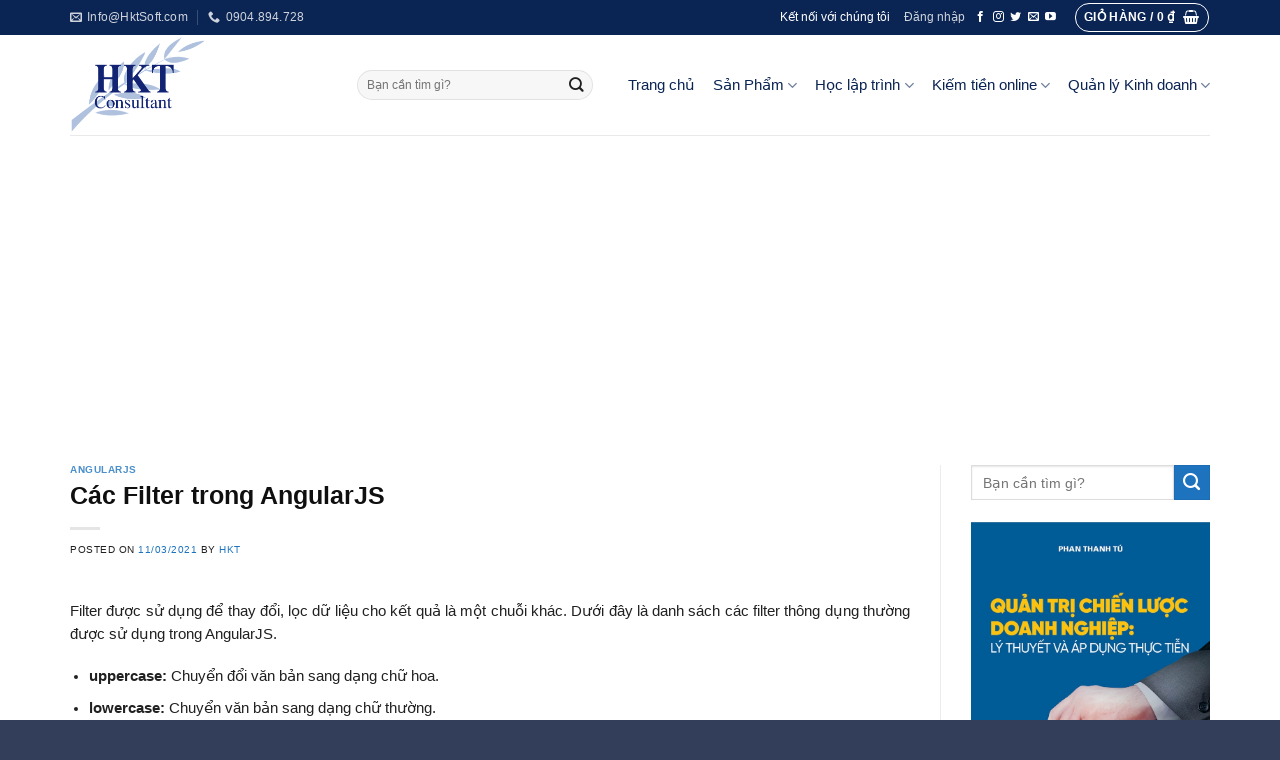

--- FILE ---
content_type: text/html; charset=UTF-8
request_url: https://hktsoft.com/cac-filter-trong-angularjs/
body_size: 37556
content:
<!DOCTYPE html>
<!--[if IE 9 ]> <html lang="vi" class="ie9 loading-site no-js"> <![endif]-->
<!--[if IE 8 ]> <html lang="vi" class="ie8 loading-site no-js"> <![endif]-->
<!--[if (gte IE 9)|!(IE)]><!--><html lang="vi" class="loading-site no-js"> <!--<![endif]-->
<head>
	<meta charset="UTF-8" />
	<meta name="viewport" content="width=device-width, initial-scale=1.0, maximum-scale=1.0, user-scalable=no" />

	<link rel="profile" href="http://gmpg.org/xfn/11" />
	<link rel="pingback" href="https://hktsoft.com/xmlrpc.php" />

	<script>(function(html){html.className = html.className.replace(/\bno-js\b/,'js')})(document.documentElement);</script>
<meta name='robots' content='index, follow, max-image-preview:large, max-snippet:-1, max-video-preview:-1' />

	<!-- This site is optimized with the Yoast SEO plugin v26.8 - https://yoast.com/product/yoast-seo-wordpress/ -->
	<title>Các Filter trong AngularJS - HKT SOFT</title>
	<link rel="canonical" href="https://hktsoft.com/cac-filter-trong-angularjs/" />
	<meta property="og:locale" content="vi_VN" />
	<meta property="og:type" content="article" />
	<meta property="og:title" content="Các Filter trong AngularJS - HKT SOFT" />
	<meta property="og:description" content="Filter được sử dụng để thay đổi, lọc dữ liệu cho kết quả là một chuỗi khác. Dưới đây là danh sách các filter thông dụng thường được sử dụng trong AngularJS. uppercase: Chuyển đổi văn bản sang dạng chữ hoa. lowercase: Chuyển văn bản sang dạng chữ thường. currency: Định dạng văn bản dạng tiền tệ. filter: Lọc  [ ...]" />
	<meta property="og:url" content="https://hktsoft.com/cac-filter-trong-angularjs/" />
	<meta property="og:site_name" content="HKT SOFT" />
	<meta property="article:publisher" content="https://www.facebook.com/HKT-101264034787286" />
	<meta property="article:author" content="https://www.facebook.com/HKTSoft/" />
	<meta property="article:published_time" content="2021-03-11T09:42:00+00:00" />
	<meta property="article:modified_time" content="2022-02-09T14:42:12+00:00" />
	<meta property="og:image" content="https://hktsoft.com/wp-content/uploads/2021/03/tai-xuong-1.jpg" />
	<meta property="og:image:width" content="303" />
	<meta property="og:image:height" content="166" />
	<meta property="og:image:type" content="image/jpeg" />
	<meta name="author" content="HKT" />
	<meta name="twitter:card" content="summary_large_image" />
	<meta name="twitter:creator" content="@HktSoft" />
	<meta name="twitter:site" content="@HktSoft" />
	<meta name="twitter:label1" content="Được viết bởi" />
	<meta name="twitter:data1" content="HKT" />
	<meta name="twitter:label2" content="Ước tính thời gian đọc" />
	<meta name="twitter:data2" content="4 phút" />
	<script type="application/ld+json" class="yoast-schema-graph">{"@context":"https://schema.org","@graph":[{"@type":"Article","@id":"https://hktsoft.com/cac-filter-trong-angularjs/#article","isPartOf":{"@id":"https://hktsoft.com/cac-filter-trong-angularjs/"},"author":{"name":"HKT","@id":"https://hktsoft.com/#/schema/person/42540f54176f3e32c115f987b38c32dc"},"headline":"Các Filter trong AngularJS","datePublished":"2021-03-11T09:42:00+00:00","dateModified":"2022-02-09T14:42:12+00:00","mainEntityOfPage":{"@id":"https://hktsoft.com/cac-filter-trong-angularjs/"},"wordCount":366,"publisher":{"@id":"https://hktsoft.com/#organization"},"image":{"@id":"https://hktsoft.com/cac-filter-trong-angularjs/#primaryimage"},"thumbnailUrl":"https://hktsoft.com/wp-content/uploads/2021/03/tai-xuong-1.jpg","articleSection":["AngularJS"],"inLanguage":"vi"},{"@type":"WebPage","@id":"https://hktsoft.com/cac-filter-trong-angularjs/","url":"https://hktsoft.com/cac-filter-trong-angularjs/","name":"Các Filter trong AngularJS - HKT SOFT","isPartOf":{"@id":"https://hktsoft.com/#website"},"primaryImageOfPage":{"@id":"https://hktsoft.com/cac-filter-trong-angularjs/#primaryimage"},"image":{"@id":"https://hktsoft.com/cac-filter-trong-angularjs/#primaryimage"},"thumbnailUrl":"https://hktsoft.com/wp-content/uploads/2021/03/tai-xuong-1.jpg","datePublished":"2021-03-11T09:42:00+00:00","dateModified":"2022-02-09T14:42:12+00:00","breadcrumb":{"@id":"https://hktsoft.com/cac-filter-trong-angularjs/#breadcrumb"},"inLanguage":"vi","potentialAction":[{"@type":"ReadAction","target":["https://hktsoft.com/cac-filter-trong-angularjs/"]}]},{"@type":"ImageObject","inLanguage":"vi","@id":"https://hktsoft.com/cac-filter-trong-angularjs/#primaryimage","url":"https://hktsoft.com/wp-content/uploads/2021/03/tai-xuong-1.jpg","contentUrl":"https://hktsoft.com/wp-content/uploads/2021/03/tai-xuong-1.jpg","width":303,"height":166},{"@type":"BreadcrumbList","@id":"https://hktsoft.com/cac-filter-trong-angularjs/#breadcrumb","itemListElement":[{"@type":"ListItem","position":1,"name":"Home","item":"https://hktsoft.com/"},{"@type":"ListItem","position":2,"name":"Tin tức","item":"https://hktsoft.com/tin-tuc/"},{"@type":"ListItem","position":3,"name":"Các Filter trong AngularJS"}]},{"@type":"WebSite","@id":"https://hktsoft.com/#website","url":"https://hktsoft.com/","name":"HKT Soft","description":"Học thức - Kinh nghiệm - Thành Công","publisher":{"@id":"https://hktsoft.com/#organization"},"potentialAction":[{"@type":"SearchAction","target":{"@type":"EntryPoint","urlTemplate":"https://hktsoft.com/?s={search_term_string}"},"query-input":{"@type":"PropertyValueSpecification","valueRequired":true,"valueName":"search_term_string"}}],"inLanguage":"vi"},{"@type":"Organization","@id":"https://hktsoft.com/#organization","name":"HKT Soft","url":"https://hktsoft.com/","logo":{"@type":"ImageObject","inLanguage":"vi","@id":"https://hktsoft.com/#/schema/logo/image/","url":"https://hktsoft.com/wp-content/uploads/2019/07/Logo-HKT-500-x-400.png","contentUrl":"https://hktsoft.com/wp-content/uploads/2019/07/Logo-HKT-500-x-400.png","width":535,"height":392,"caption":"HKT Soft"},"image":{"@id":"https://hktsoft.com/#/schema/logo/image/"},"sameAs":["https://www.facebook.com/HKT-101264034787286","https://x.com/HktSoft","https://www.instagram.com/hktsoft/","https://www.youtube.com/c/HKTSoft"]},{"@type":"Person","@id":"https://hktsoft.com/#/schema/person/42540f54176f3e32c115f987b38c32dc","name":"HKT","image":{"@type":"ImageObject","inLanguage":"vi","@id":"https://hktsoft.com/#/schema/person/image/","url":"https://secure.gravatar.com/avatar/749a4010d08ca52d25e0c206d1e102703850eac5dcdb4afa29a585c1e6a88b7e?s=96&d=mm&r=g","contentUrl":"https://secure.gravatar.com/avatar/749a4010d08ca52d25e0c206d1e102703850eac5dcdb4afa29a585c1e6a88b7e?s=96&d=mm&r=g","caption":"HKT"},"sameAs":["https://hktsoft.com","https://www.facebook.com/HKTSoft/","https://www.youtube.com/channel/UCm4hZrVA39HhAr7JAKV48-Q"],"url":"https://hktsoft.com/author/admin/"}]}</script>
	<!-- / Yoast SEO plugin. -->


<link rel="alternate" type="application/rss+xml" title="Dòng thông tin HKT SOFT &raquo;" href="https://hktsoft.com/feed/" />
<link rel="alternate" type="application/rss+xml" title="HKT SOFT &raquo; Dòng bình luận" href="https://hktsoft.com/comments/feed/" />
<script type="text/javascript" id="wpp-js" src="https://hktsoft.com/wp-content/plugins/wordpress-popular-posts/assets/js/wpp.min.js?ver=7.3.6" data-sampling="0" data-sampling-rate="100" data-api-url="https://hktsoft.com/wp-json/wordpress-popular-posts" data-post-id="15760" data-token="e9b60f985d" data-lang="0" data-debug="0"></script>
<link rel="alternate" title="oNhúng (JSON)" type="application/json+oembed" href="https://hktsoft.com/wp-json/oembed/1.0/embed?url=https%3A%2F%2Fhktsoft.com%2Fcac-filter-trong-angularjs%2F" />
<link rel="alternate" title="oNhúng (XML)" type="text/xml+oembed" href="https://hktsoft.com/wp-json/oembed/1.0/embed?url=https%3A%2F%2Fhktsoft.com%2Fcac-filter-trong-angularjs%2F&#038;format=xml" />
<style id='wp-img-auto-sizes-contain-inline-css' type='text/css'>
img:is([sizes=auto i],[sizes^="auto," i]){contain-intrinsic-size:3000px 1500px}
/*# sourceURL=wp-img-auto-sizes-contain-inline-css */
</style>
<style id='wp-emoji-styles-inline-css' type='text/css'>

	img.wp-smiley, img.emoji {
		display: inline !important;
		border: none !important;
		box-shadow: none !important;
		height: 1em !important;
		width: 1em !important;
		margin: 0 0.07em !important;
		vertical-align: -0.1em !important;
		background: none !important;
		padding: 0 !important;
	}
/*# sourceURL=wp-emoji-styles-inline-css */
</style>
<style id='wp-block-library-inline-css' type='text/css'>
:root{--wp-block-synced-color:#7a00df;--wp-block-synced-color--rgb:122,0,223;--wp-bound-block-color:var(--wp-block-synced-color);--wp-editor-canvas-background:#ddd;--wp-admin-theme-color:#007cba;--wp-admin-theme-color--rgb:0,124,186;--wp-admin-theme-color-darker-10:#006ba1;--wp-admin-theme-color-darker-10--rgb:0,107,160.5;--wp-admin-theme-color-darker-20:#005a87;--wp-admin-theme-color-darker-20--rgb:0,90,135;--wp-admin-border-width-focus:2px}@media (min-resolution:192dpi){:root{--wp-admin-border-width-focus:1.5px}}.wp-element-button{cursor:pointer}:root .has-very-light-gray-background-color{background-color:#eee}:root .has-very-dark-gray-background-color{background-color:#313131}:root .has-very-light-gray-color{color:#eee}:root .has-very-dark-gray-color{color:#313131}:root .has-vivid-green-cyan-to-vivid-cyan-blue-gradient-background{background:linear-gradient(135deg,#00d084,#0693e3)}:root .has-purple-crush-gradient-background{background:linear-gradient(135deg,#34e2e4,#4721fb 50%,#ab1dfe)}:root .has-hazy-dawn-gradient-background{background:linear-gradient(135deg,#faaca8,#dad0ec)}:root .has-subdued-olive-gradient-background{background:linear-gradient(135deg,#fafae1,#67a671)}:root .has-atomic-cream-gradient-background{background:linear-gradient(135deg,#fdd79a,#004a59)}:root .has-nightshade-gradient-background{background:linear-gradient(135deg,#330968,#31cdcf)}:root .has-midnight-gradient-background{background:linear-gradient(135deg,#020381,#2874fc)}:root{--wp--preset--font-size--normal:16px;--wp--preset--font-size--huge:42px}.has-regular-font-size{font-size:1em}.has-larger-font-size{font-size:2.625em}.has-normal-font-size{font-size:var(--wp--preset--font-size--normal)}.has-huge-font-size{font-size:var(--wp--preset--font-size--huge)}.has-text-align-center{text-align:center}.has-text-align-left{text-align:left}.has-text-align-right{text-align:right}.has-fit-text{white-space:nowrap!important}#end-resizable-editor-section{display:none}.aligncenter{clear:both}.items-justified-left{justify-content:flex-start}.items-justified-center{justify-content:center}.items-justified-right{justify-content:flex-end}.items-justified-space-between{justify-content:space-between}.screen-reader-text{border:0;clip-path:inset(50%);height:1px;margin:-1px;overflow:hidden;padding:0;position:absolute;width:1px;word-wrap:normal!important}.screen-reader-text:focus{background-color:#ddd;clip-path:none;color:#444;display:block;font-size:1em;height:auto;left:5px;line-height:normal;padding:15px 23px 14px;text-decoration:none;top:5px;width:auto;z-index:100000}html :where(.has-border-color){border-style:solid}html :where([style*=border-top-color]){border-top-style:solid}html :where([style*=border-right-color]){border-right-style:solid}html :where([style*=border-bottom-color]){border-bottom-style:solid}html :where([style*=border-left-color]){border-left-style:solid}html :where([style*=border-width]){border-style:solid}html :where([style*=border-top-width]){border-top-style:solid}html :where([style*=border-right-width]){border-right-style:solid}html :where([style*=border-bottom-width]){border-bottom-style:solid}html :where([style*=border-left-width]){border-left-style:solid}html :where(img[class*=wp-image-]){height:auto;max-width:100%}:where(figure){margin:0 0 1em}html :where(.is-position-sticky){--wp-admin--admin-bar--position-offset:var(--wp-admin--admin-bar--height,0px)}@media screen and (max-width:600px){html :where(.is-position-sticky){--wp-admin--admin-bar--position-offset:0px}}

/*# sourceURL=wp-block-library-inline-css */
</style><link rel='stylesheet' id='wc-blocks-style-css' href='https://hktsoft.com/wp-content/plugins/woocommerce/assets/client/blocks/wc-blocks.css?ver=wc-10.4.3' type='text/css' media='all' />
<style id='global-styles-inline-css' type='text/css'>
:root{--wp--preset--aspect-ratio--square: 1;--wp--preset--aspect-ratio--4-3: 4/3;--wp--preset--aspect-ratio--3-4: 3/4;--wp--preset--aspect-ratio--3-2: 3/2;--wp--preset--aspect-ratio--2-3: 2/3;--wp--preset--aspect-ratio--16-9: 16/9;--wp--preset--aspect-ratio--9-16: 9/16;--wp--preset--color--black: #000000;--wp--preset--color--cyan-bluish-gray: #abb8c3;--wp--preset--color--white: #ffffff;--wp--preset--color--pale-pink: #f78da7;--wp--preset--color--vivid-red: #cf2e2e;--wp--preset--color--luminous-vivid-orange: #ff6900;--wp--preset--color--luminous-vivid-amber: #fcb900;--wp--preset--color--light-green-cyan: #7bdcb5;--wp--preset--color--vivid-green-cyan: #00d084;--wp--preset--color--pale-cyan-blue: #8ed1fc;--wp--preset--color--vivid-cyan-blue: #0693e3;--wp--preset--color--vivid-purple: #9b51e0;--wp--preset--gradient--vivid-cyan-blue-to-vivid-purple: linear-gradient(135deg,rgb(6,147,227) 0%,rgb(155,81,224) 100%);--wp--preset--gradient--light-green-cyan-to-vivid-green-cyan: linear-gradient(135deg,rgb(122,220,180) 0%,rgb(0,208,130) 100%);--wp--preset--gradient--luminous-vivid-amber-to-luminous-vivid-orange: linear-gradient(135deg,rgb(252,185,0) 0%,rgb(255,105,0) 100%);--wp--preset--gradient--luminous-vivid-orange-to-vivid-red: linear-gradient(135deg,rgb(255,105,0) 0%,rgb(207,46,46) 100%);--wp--preset--gradient--very-light-gray-to-cyan-bluish-gray: linear-gradient(135deg,rgb(238,238,238) 0%,rgb(169,184,195) 100%);--wp--preset--gradient--cool-to-warm-spectrum: linear-gradient(135deg,rgb(74,234,220) 0%,rgb(151,120,209) 20%,rgb(207,42,186) 40%,rgb(238,44,130) 60%,rgb(251,105,98) 80%,rgb(254,248,76) 100%);--wp--preset--gradient--blush-light-purple: linear-gradient(135deg,rgb(255,206,236) 0%,rgb(152,150,240) 100%);--wp--preset--gradient--blush-bordeaux: linear-gradient(135deg,rgb(254,205,165) 0%,rgb(254,45,45) 50%,rgb(107,0,62) 100%);--wp--preset--gradient--luminous-dusk: linear-gradient(135deg,rgb(255,203,112) 0%,rgb(199,81,192) 50%,rgb(65,88,208) 100%);--wp--preset--gradient--pale-ocean: linear-gradient(135deg,rgb(255,245,203) 0%,rgb(182,227,212) 50%,rgb(51,167,181) 100%);--wp--preset--gradient--electric-grass: linear-gradient(135deg,rgb(202,248,128) 0%,rgb(113,206,126) 100%);--wp--preset--gradient--midnight: linear-gradient(135deg,rgb(2,3,129) 0%,rgb(40,116,252) 100%);--wp--preset--font-size--small: 13px;--wp--preset--font-size--medium: 20px;--wp--preset--font-size--large: 36px;--wp--preset--font-size--x-large: 42px;--wp--preset--spacing--20: 0.44rem;--wp--preset--spacing--30: 0.67rem;--wp--preset--spacing--40: 1rem;--wp--preset--spacing--50: 1.5rem;--wp--preset--spacing--60: 2.25rem;--wp--preset--spacing--70: 3.38rem;--wp--preset--spacing--80: 5.06rem;--wp--preset--shadow--natural: 6px 6px 9px rgba(0, 0, 0, 0.2);--wp--preset--shadow--deep: 12px 12px 50px rgba(0, 0, 0, 0.4);--wp--preset--shadow--sharp: 6px 6px 0px rgba(0, 0, 0, 0.2);--wp--preset--shadow--outlined: 6px 6px 0px -3px rgb(255, 255, 255), 6px 6px rgb(0, 0, 0);--wp--preset--shadow--crisp: 6px 6px 0px rgb(0, 0, 0);}:where(.is-layout-flex){gap: 0.5em;}:where(.is-layout-grid){gap: 0.5em;}body .is-layout-flex{display: flex;}.is-layout-flex{flex-wrap: wrap;align-items: center;}.is-layout-flex > :is(*, div){margin: 0;}body .is-layout-grid{display: grid;}.is-layout-grid > :is(*, div){margin: 0;}:where(.wp-block-columns.is-layout-flex){gap: 2em;}:where(.wp-block-columns.is-layout-grid){gap: 2em;}:where(.wp-block-post-template.is-layout-flex){gap: 1.25em;}:where(.wp-block-post-template.is-layout-grid){gap: 1.25em;}.has-black-color{color: var(--wp--preset--color--black) !important;}.has-cyan-bluish-gray-color{color: var(--wp--preset--color--cyan-bluish-gray) !important;}.has-white-color{color: var(--wp--preset--color--white) !important;}.has-pale-pink-color{color: var(--wp--preset--color--pale-pink) !important;}.has-vivid-red-color{color: var(--wp--preset--color--vivid-red) !important;}.has-luminous-vivid-orange-color{color: var(--wp--preset--color--luminous-vivid-orange) !important;}.has-luminous-vivid-amber-color{color: var(--wp--preset--color--luminous-vivid-amber) !important;}.has-light-green-cyan-color{color: var(--wp--preset--color--light-green-cyan) !important;}.has-vivid-green-cyan-color{color: var(--wp--preset--color--vivid-green-cyan) !important;}.has-pale-cyan-blue-color{color: var(--wp--preset--color--pale-cyan-blue) !important;}.has-vivid-cyan-blue-color{color: var(--wp--preset--color--vivid-cyan-blue) !important;}.has-vivid-purple-color{color: var(--wp--preset--color--vivid-purple) !important;}.has-black-background-color{background-color: var(--wp--preset--color--black) !important;}.has-cyan-bluish-gray-background-color{background-color: var(--wp--preset--color--cyan-bluish-gray) !important;}.has-white-background-color{background-color: var(--wp--preset--color--white) !important;}.has-pale-pink-background-color{background-color: var(--wp--preset--color--pale-pink) !important;}.has-vivid-red-background-color{background-color: var(--wp--preset--color--vivid-red) !important;}.has-luminous-vivid-orange-background-color{background-color: var(--wp--preset--color--luminous-vivid-orange) !important;}.has-luminous-vivid-amber-background-color{background-color: var(--wp--preset--color--luminous-vivid-amber) !important;}.has-light-green-cyan-background-color{background-color: var(--wp--preset--color--light-green-cyan) !important;}.has-vivid-green-cyan-background-color{background-color: var(--wp--preset--color--vivid-green-cyan) !important;}.has-pale-cyan-blue-background-color{background-color: var(--wp--preset--color--pale-cyan-blue) !important;}.has-vivid-cyan-blue-background-color{background-color: var(--wp--preset--color--vivid-cyan-blue) !important;}.has-vivid-purple-background-color{background-color: var(--wp--preset--color--vivid-purple) !important;}.has-black-border-color{border-color: var(--wp--preset--color--black) !important;}.has-cyan-bluish-gray-border-color{border-color: var(--wp--preset--color--cyan-bluish-gray) !important;}.has-white-border-color{border-color: var(--wp--preset--color--white) !important;}.has-pale-pink-border-color{border-color: var(--wp--preset--color--pale-pink) !important;}.has-vivid-red-border-color{border-color: var(--wp--preset--color--vivid-red) !important;}.has-luminous-vivid-orange-border-color{border-color: var(--wp--preset--color--luminous-vivid-orange) !important;}.has-luminous-vivid-amber-border-color{border-color: var(--wp--preset--color--luminous-vivid-amber) !important;}.has-light-green-cyan-border-color{border-color: var(--wp--preset--color--light-green-cyan) !important;}.has-vivid-green-cyan-border-color{border-color: var(--wp--preset--color--vivid-green-cyan) !important;}.has-pale-cyan-blue-border-color{border-color: var(--wp--preset--color--pale-cyan-blue) !important;}.has-vivid-cyan-blue-border-color{border-color: var(--wp--preset--color--vivid-cyan-blue) !important;}.has-vivid-purple-border-color{border-color: var(--wp--preset--color--vivid-purple) !important;}.has-vivid-cyan-blue-to-vivid-purple-gradient-background{background: var(--wp--preset--gradient--vivid-cyan-blue-to-vivid-purple) !important;}.has-light-green-cyan-to-vivid-green-cyan-gradient-background{background: var(--wp--preset--gradient--light-green-cyan-to-vivid-green-cyan) !important;}.has-luminous-vivid-amber-to-luminous-vivid-orange-gradient-background{background: var(--wp--preset--gradient--luminous-vivid-amber-to-luminous-vivid-orange) !important;}.has-luminous-vivid-orange-to-vivid-red-gradient-background{background: var(--wp--preset--gradient--luminous-vivid-orange-to-vivid-red) !important;}.has-very-light-gray-to-cyan-bluish-gray-gradient-background{background: var(--wp--preset--gradient--very-light-gray-to-cyan-bluish-gray) !important;}.has-cool-to-warm-spectrum-gradient-background{background: var(--wp--preset--gradient--cool-to-warm-spectrum) !important;}.has-blush-light-purple-gradient-background{background: var(--wp--preset--gradient--blush-light-purple) !important;}.has-blush-bordeaux-gradient-background{background: var(--wp--preset--gradient--blush-bordeaux) !important;}.has-luminous-dusk-gradient-background{background: var(--wp--preset--gradient--luminous-dusk) !important;}.has-pale-ocean-gradient-background{background: var(--wp--preset--gradient--pale-ocean) !important;}.has-electric-grass-gradient-background{background: var(--wp--preset--gradient--electric-grass) !important;}.has-midnight-gradient-background{background: var(--wp--preset--gradient--midnight) !important;}.has-small-font-size{font-size: var(--wp--preset--font-size--small) !important;}.has-medium-font-size{font-size: var(--wp--preset--font-size--medium) !important;}.has-large-font-size{font-size: var(--wp--preset--font-size--large) !important;}.has-x-large-font-size{font-size: var(--wp--preset--font-size--x-large) !important;}
/*# sourceURL=global-styles-inline-css */
</style>

<style id='classic-theme-styles-inline-css' type='text/css'>
/*! This file is auto-generated */
.wp-block-button__link{color:#fff;background-color:#32373c;border-radius:9999px;box-shadow:none;text-decoration:none;padding:calc(.667em + 2px) calc(1.333em + 2px);font-size:1.125em}.wp-block-file__button{background:#32373c;color:#fff;text-decoration:none}
/*# sourceURL=/wp-includes/css/classic-themes.min.css */
</style>
<link rel='stylesheet' id='contact-form-7-css' href='https://hktsoft.com/wp-content/plugins/contact-form-7/includes/css/styles.css?ver=6.1.4' type='text/css' media='all' />
<link rel='stylesheet' id='same-category-posts-css' href='https://hktsoft.com/wp-content/plugins/same-category-posts/same-category-posts.css?ver=6.9' type='text/css' media='all' />
<style id='woocommerce-inline-inline-css' type='text/css'>
.woocommerce form .form-row .required { visibility: visible; }
/*# sourceURL=woocommerce-inline-inline-css */
</style>
<link rel='stylesheet' id='wordpress-popular-posts-css-css' href='https://hktsoft.com/wp-content/plugins/wordpress-popular-posts/assets/css/wpp.css?ver=7.3.6' type='text/css' media='all' />
<link rel='stylesheet' id='wp-mcm-styles-css' href='https://hktsoft.com/wp-content/plugins/wp-media-category-management/css/wp-mcm-styles.css?ver=2.5.0.1' type='text/css' media='all' />
<link rel='stylesheet' id='flatsome-icons-css' href='https://hktsoft.com/wp-content/themes/flatsome/assets/css/fl-icons.css?ver=3.3' type='text/css' media='all' />
<link rel='stylesheet' id='arpw-style-css' href='https://hktsoft.com/wp-content/plugins/advanced-random-posts-widget/assets/css/arpw-frontend.css?ver=6.9' type='text/css' media='all' />
<link rel='stylesheet' id='flatsome-main-css' href='https://hktsoft.com/wp-content/themes/flatsome/assets/css/flatsome.css?ver=3.6.1' type='text/css' media='all' />
<link rel='stylesheet' id='flatsome-shop-css' href='https://hktsoft.com/wp-content/themes/flatsome/assets/css/flatsome-shop.css?ver=3.6.1' type='text/css' media='all' />
<link rel='stylesheet' id='flatsome-style-css' href='https://hktsoft.com/wp-content/themes/bds/style.css?ver=3.6.1' type='text/css' media='all' />
<script type="text/javascript" src="https://hktsoft.com/wp-includes/js/jquery/jquery.min.js?ver=3.7.1" id="jquery-core-js"></script>
<script type="text/javascript" src="https://hktsoft.com/wp-includes/js/jquery/jquery-migrate.min.js?ver=3.4.1" id="jquery-migrate-js"></script>
<script type="text/javascript" src="https://hktsoft.com/wp-content/plugins/woocommerce/assets/js/jquery-blockui/jquery.blockUI.min.js?ver=2.7.0-wc.10.4.3" id="wc-jquery-blockui-js" defer="defer" data-wp-strategy="defer"></script>
<script type="text/javascript" id="wc-add-to-cart-js-extra">
/* <![CDATA[ */
var wc_add_to_cart_params = {"ajax_url":"/wp-admin/admin-ajax.php","wc_ajax_url":"/?wc-ajax=%%endpoint%%","i18n_view_cart":"Xem gi\u1ecf h\u00e0ng","cart_url":"https://hktsoft.com/gio-hang/","is_cart":"","cart_redirect_after_add":"no"};
//# sourceURL=wc-add-to-cart-js-extra
/* ]]> */
</script>
<script type="text/javascript" src="https://hktsoft.com/wp-content/plugins/woocommerce/assets/js/frontend/add-to-cart.min.js?ver=10.4.3" id="wc-add-to-cart-js" defer="defer" data-wp-strategy="defer"></script>
<script type="text/javascript" src="https://hktsoft.com/wp-content/plugins/woocommerce/assets/js/js-cookie/js.cookie.min.js?ver=2.1.4-wc.10.4.3" id="wc-js-cookie-js" defer="defer" data-wp-strategy="defer"></script>
<script type="text/javascript" id="woocommerce-js-extra">
/* <![CDATA[ */
var woocommerce_params = {"ajax_url":"/wp-admin/admin-ajax.php","wc_ajax_url":"/?wc-ajax=%%endpoint%%","i18n_password_show":"Hi\u1ec3n th\u1ecb m\u1eadt kh\u1ea9u","i18n_password_hide":"\u1ea8n m\u1eadt kh\u1ea9u"};
//# sourceURL=woocommerce-js-extra
/* ]]> */
</script>
<script type="text/javascript" src="https://hktsoft.com/wp-content/plugins/woocommerce/assets/js/frontend/woocommerce.min.js?ver=10.4.3" id="woocommerce-js" defer="defer" data-wp-strategy="defer"></script>
<link rel="https://api.w.org/" href="https://hktsoft.com/wp-json/" /><link rel="alternate" title="JSON" type="application/json" href="https://hktsoft.com/wp-json/wp/v2/posts/15760" /><link rel="EditURI" type="application/rsd+xml" title="RSD" href="https://hktsoft.com/xmlrpc.php?rsd" />
<meta name="generator" content="WordPress 6.9" />
<meta name="generator" content="WooCommerce 10.4.3" />
<link rel='shortlink' href='https://hktsoft.com/?p=15760' />
<style type="text/css">

img.most_read_preview{margin-right:5px;}
div.most_read_hits{font-style:italic;}
div.most_read_hits .most_read_hits_label{color:#F00;}
div.most_read_hits .most_read_hits_number{font-weight:bold;}

</style>
            <style id="wpp-loading-animation-styles">@-webkit-keyframes bgslide{from{background-position-x:0}to{background-position-x:-200%}}@keyframes bgslide{from{background-position-x:0}to{background-position-x:-200%}}.wpp-widget-block-placeholder,.wpp-shortcode-placeholder{margin:0 auto;width:60px;height:3px;background:#dd3737;background:linear-gradient(90deg,#dd3737 0%,#571313 10%,#dd3737 100%);background-size:200% auto;border-radius:3px;-webkit-animation:bgslide 1s infinite linear;animation:bgslide 1s infinite linear}</style>
            <style>.bg{opacity: 0; transition: opacity 1s; -webkit-transition: opacity 1s;} .bg-loaded{opacity: 1;}</style><!--[if IE]><link rel="stylesheet" type="text/css" href="https://hktsoft.com/wp-content/themes/flatsome/assets/css/ie-fallback.css"><script src="//cdnjs.cloudflare.com/ajax/libs/html5shiv/3.6.1/html5shiv.js"></script><script>var head = document.getElementsByTagName('head')[0],style = document.createElement('style');style.type = 'text/css';style.styleSheet.cssText = ':before,:after{content:none !important';head.appendChild(style);setTimeout(function(){head.removeChild(style);}, 0);</script><script src="https://hktsoft.com/wp-content/themes/flatsome/assets/libs/ie-flexibility.js"></script><![endif]-->    <script type="text/javascript">
    WebFontConfig = {
      google: { families: [ "-apple-system,+BlinkMacSystemFont,+&quot;Segoe+UI&quot;,+Roboto,+Oxygen-Sans,+Ubuntu,+Cantarell,+&quot;Helvetica+Neue&quot;,+sans-serif:regular,regular","-apple-system,+BlinkMacSystemFont,+&quot;Segoe+UI&quot;,+Roboto,+Oxygen-Sans,+Ubuntu,+Cantarell,+&quot;Helvetica+Neue&quot;,+sans-serif:regular,regular","-apple-system,+BlinkMacSystemFont,+&quot;Segoe+UI&quot;,+Roboto,+Oxygen-Sans,+Ubuntu,+Cantarell,+&quot;Helvetica+Neue&quot;,+sans-serif:regular,regular","-apple-system,+BlinkMacSystemFont,+&quot;Segoe+UI&quot;,+Roboto,+Oxygen-Sans,+Ubuntu,+Cantarell,+&quot;Helvetica+Neue&quot;,+sans-serif:regular,regular", ] }
    };
    (function() {
      var wf = document.createElement('script');
      wf.src = 'https://ajax.googleapis.com/ajax/libs/webfont/1/webfont.js';
      wf.type = 'text/javascript';
      wf.async = 'true';
      var s = document.getElementsByTagName('script')[0];
      s.parentNode.insertBefore(wf, s);
    })(); </script>
  <script data-ad-client="ca-pub-7618536285450845" async src="https://pagead2.googlesyndication.com/pagead/js/adsbygoogle.js"></script><style>.product-gallery img.lazy-load, .product-small img.lazy-load, .product-small img[data-lazy-srcset]:not(.lazyloaded){ padding-top: 100%;}</style>	<noscript><style>.woocommerce-product-gallery{ opacity: 1 !important; }</style></noscript>
	<link rel="icon" href="https://hktsoft.com/wp-content/uploads/2022/01/cropped-Logo-HKT-32x32.png" sizes="32x32" />
<link rel="icon" href="https://hktsoft.com/wp-content/uploads/2022/01/cropped-Logo-HKT-192x192.png" sizes="192x192" />
<link rel="apple-touch-icon" href="https://hktsoft.com/wp-content/uploads/2022/01/cropped-Logo-HKT-180x180.png" />
<meta name="msapplication-TileImage" content="https://hktsoft.com/wp-content/uploads/2022/01/cropped-Logo-HKT-270x270.png" />
<style id="custom-css" type="text/css">:root {--primary-color: #ff6600;}/* Site Width */.full-width .ubermenu-nav, .container, .row{max-width: 1170px}.row.row-collapse{max-width: 1140px}.row.row-small{max-width: 1162.5px}.row.row-large{max-width: 1200px}.header-main{height: 100px}#logo img{max-height: 100px}#logo{width:257px;}.header-top{min-height: 35px}.transparent .header-main{height: 265px}.transparent #logo img{max-height: 265px}.has-transparent + .page-title:first-of-type,.has-transparent + #main > .page-title,.has-transparent + #main > div > .page-title,.has-transparent + #main .page-header-wrapper:first-of-type .page-title{padding-top: 295px;}.header.show-on-scroll,.stuck .header-main{height:70px!important}.stuck #logo img{max-height: 70px!important}.search-form{ width: 88%;}.header-bg-color, .header-wrapper {background-color: rgba(255,255,255,0.9)}.header-bottom {background-color: #f1f1f1}.header-main .nav > li > a{line-height: 16px }@media (max-width: 549px) {.header-main{height: 70px}#logo img{max-height: 70px}}.header-top{background-color:#0A2453!important;}/* Color */.accordion-title.active, .has-icon-bg .icon .icon-inner,.logo a, .primary.is-underline, .primary.is-link, .badge-outline .badge-inner, .nav-outline > li.active> a,.nav-outline >li.active > a, .cart-icon strong,[data-color='primary'], .is-outline.primary{color: #ff6600;}/* Color !important */[data-text-color="primary"]{color: #ff6600!important;}/* Background */.scroll-to-bullets a,.featured-title, .label-new.menu-item > a:after, .nav-pagination > li > .current,.nav-pagination > li > span:hover,.nav-pagination > li > a:hover,.has-hover:hover .badge-outline .badge-inner,button[type="submit"], .button.wc-forward:not(.checkout):not(.checkout-button), .button.submit-button, .button.primary:not(.is-outline),.featured-table .title,.is-outline:hover, .has-icon:hover .icon-label,.nav-dropdown-bold .nav-column li > a:hover, .nav-dropdown.nav-dropdown-bold > li > a:hover, .nav-dropdown-bold.dark .nav-column li > a:hover, .nav-dropdown.nav-dropdown-bold.dark > li > a:hover, .is-outline:hover, .tagcloud a:hover,.grid-tools a, input[type='submit']:not(.is-form), .box-badge:hover .box-text, input.button.alt,.nav-box > li > a:hover,.nav-box > li.active > a,.nav-pills > li.active > a ,.current-dropdown .cart-icon strong, .cart-icon:hover strong, .nav-line-bottom > li > a:before, .nav-line-grow > li > a:before, .nav-line > li > a:before,.banner, .header-top, .slider-nav-circle .flickity-prev-next-button:hover svg, .slider-nav-circle .flickity-prev-next-button:hover .arrow, .primary.is-outline:hover, .button.primary:not(.is-outline), input[type='submit'].primary, input[type='submit'].primary, input[type='reset'].button, input[type='button'].primary, .badge-inner{background-color: #ff6600;}/* Border */.nav-vertical.nav-tabs > li.active > a,.scroll-to-bullets a.active,.nav-pagination > li > .current,.nav-pagination > li > span:hover,.nav-pagination > li > a:hover,.has-hover:hover .badge-outline .badge-inner,.accordion-title.active,.featured-table,.is-outline:hover, .tagcloud a:hover,blockquote, .has-border, .cart-icon strong:after,.cart-icon strong,.blockUI:before, .processing:before,.loading-spin, .slider-nav-circle .flickity-prev-next-button:hover svg, .slider-nav-circle .flickity-prev-next-button:hover .arrow, .primary.is-outline:hover{border-color: #ff6600}.nav-tabs > li.active > a{border-top-color: #ff6600}.widget_shopping_cart_content .blockUI.blockOverlay:before { border-left-color: #ff6600 }.woocommerce-checkout-review-order .blockUI.blockOverlay:before { border-left-color: #ff6600 }/* Fill */.slider .flickity-prev-next-button:hover svg,.slider .flickity-prev-next-button:hover .arrow{fill: #ff6600;}/* Background Color */[data-icon-label]:after, .secondary.is-underline:hover,.secondary.is-outline:hover,.icon-label,.button.secondary:not(.is-outline),.button.alt:not(.is-outline), .badge-inner.on-sale, .button.checkout, .single_add_to_cart_button{ background-color:#1E73BE; }/* Color */.secondary.is-underline,.secondary.is-link, .secondary.is-outline,.stars a.active, .star-rating:before, .woocommerce-page .star-rating:before,.star-rating span:before, .color-secondary{color: #1E73BE}/* Color !important */[data-text-color="secondary"]{color: #1E73BE!important;}/* Border */.secondary.is-outline:hover{border-color:#1E73BE}body{font-size: 91%;}@media screen and (max-width: 549px){body{font-size: 100%;}}body{font-family:"-apple-system, BlinkMacSystemFont, &quot;Segoe UI&quot;, Roboto, Oxygen-Sans, Ubuntu, Cantarell, &quot;Helvetica Neue&quot;, sans-serif", sans-serif}body{font-weight: 0}body{color: #212121}.nav > li > a {font-family:"-apple-system, BlinkMacSystemFont, &quot;Segoe UI&quot;, Roboto, Oxygen-Sans, Ubuntu, Cantarell, &quot;Helvetica Neue&quot;, sans-serif", sans-serif;}.nav > li > a {font-weight: 0;}h1,h2,h3,h4,h5,h6,.heading-font, .off-canvas-center .nav-sidebar.nav-vertical > li > a{font-family: "-apple-system, BlinkMacSystemFont, &quot;Segoe UI&quot;, Roboto, Oxygen-Sans, Ubuntu, Cantarell, &quot;Helvetica Neue&quot;, sans-serif", sans-serif;}h1,h2,h3,h4,h5,h6,.heading-font,.banner h1,.banner h2{font-weight: 0;}h1,h2,h3,h4,h5,h6,.heading-font{color: #0F0F0F;}.alt-font{font-family: "-apple-system, BlinkMacSystemFont, &quot;Segoe UI&quot;, Roboto, Oxygen-Sans, Ubuntu, Cantarell, &quot;Helvetica Neue&quot;, sans-serif", sans-serif;}.alt-font{font-weight: 0!important;}.header:not(.transparent) .header-nav.nav > li > a {color: #0A2453;}.header:not(.transparent) .header-nav.nav > li > a:hover,.header:not(.transparent) .header-nav.nav > li.active > a,.header:not(.transparent) .header-nav.nav > li.current > a,.header:not(.transparent) .header-nav.nav > li > a.active,.header:not(.transparent) .header-nav.nav > li > a.current{color: #0A2453;}.header-nav.nav-line-bottom > li > a:before,.header-nav.nav-line-grow > li > a:before,.header-nav.nav-line > li > a:before,.header-nav.nav-box > li > a:hover,.header-nav.nav-box > li.active > a,.header-nav.nav-pills > li > a:hover,.header-nav.nav-pills > li.active > a{color:#FFF!important;background-color: #0A2453;}a{color: #1e73be;}.widget a{color: #0A2453;}.widget a:hover{color: ;}.widget .tagcloud a:hover{border-color: ; background-color: ;}.shop-page-title.featured-title .title-bg{background-image: url(https://hktsoft.com/wp-content/uploads/2017/08/1111.jpg);}@media screen and (min-width: 550px){.products .box-vertical .box-image{min-width: 300px!important;width: 300px!important;}}.header-main .social-icons,.header-main .cart-icon strong,.header-main .menu-title,.header-main .header-button > .button.is-outline,.header-main .nav > li > a > i:not(.icon-angle-down){color: #0A2453!important;}.header-main .header-button > .button.is-outline,.header-main .cart-icon strong:after,.header-main .cart-icon strong{border-color: #0A2453!important;}.header-main .header-button > .button:not(.is-outline){background-color: #0A2453!important;}.header-main .current-dropdown .cart-icon strong,.header-main .header-button > .button:hover,.header-main .header-button > .button:hover i,.header-main .header-button > .button:hover span{color:#FFF!important;}.header-main .menu-title:hover,.header-main .social-icons a:hover,.header-main .header-button > .button.is-outline:hover,.header-main .nav > li > a:hover > i:not(.icon-angle-down){color: #0A2453!important;}.header-main .current-dropdown .cart-icon strong,.header-main .header-button > .button:hover{background-color: #0A2453!important;}.header-main .current-dropdown .cart-icon strong:after,.header-main .current-dropdown .cart-icon strong,.header-main .header-button > .button:hover{border-color: #0A2453!important;}.absolute-footer, html{background-color: #323e5a}.page-title-small + main .product-container > .row{padding-top:0;}/* Custom CSS */.title_FormLienHe{display:none;}#popupLienHe .title_FormLienHe{display:block;}.maudk {border: 2px dashed #eda74b !important;padding: 10px !important;background: rgba(10, 36, 83, 0.82) !important;}.wpcf7-response-output{border: 1px dashed #eda74b !important;padding: 10px !important;background: rgba(10, 36, 83, 1) !important;color:#ffffff !important;}.dk{text-align: center !important;}.dk input { border: 2px dashed #eda74b !important;}.du-an-sap-ra-mat .icon-box .icon-box-img img{width:100%;}.du-an-sap-ra-mat .icon-box-text{background: rgb(204, 204, 204); background: rgba(204, 204, 204, 0.3);padding-bottom:0px!important;;margin-bottom:0px!important;}.du-an-sap-ra-mat icon-box-text h4{opacity:1 !important;}/* Custom CSS Tablet */@media (max-width: 849px){.myheading{font-size:16px !important;}}/* Custom CSS Mobile */@media (max-width: 549px){.myheading{font-size:13px !important;}}.label-new.menu-item > a:after{content:"New";}.label-hot.menu-item > a:after{content:"Hot";}.label-sale.menu-item > a:after{content:"Sale";}.label-popular.menu-item > a:after{content:"Popular";}</style>		<style type="text/css" id="wp-custom-css">
			/*
Bạn có thể thêm CSS ở đây.

Nhấp chuột vào biểu tượng trợ giúp phía trên để tìm hiểu thêm.
*/
.header-contact-wrapper .nav>li>a>i+span{text-transform: none}
.dich-vu .has-icon-bg .icon .icon-inner{background:#f9bc00}
.product-main h1{color:#0a2453}
.tabbed-content .nav-tabs>li{    font-size: 18px;}
.nav-tabs > li.active > a{
    text-transform: none;
    color: #000000;
    font-weight: normal;
    font-size: 17px;
}
.nav-tabs>li>a{border-top: 2px solid #f9bc00;
    border-left: 1px solid #ddd;
    border-right: 1px solid #ddd;
    background-color: rgba(0,0,0,0.04);
    padding-left: 15px;
    padding-right: 15px;
    color: #0275af;
    text-transform: none;
    font-weight: normal;
    font-size: 17px;}
.box-blog-post .is-divider{display:none}
.box-text h5{    margin-bottom: 10px;
    color: #0772c3;}
.widget .is-divider {
    margin-top: .66em;
    display: none;}
footer.entry-meta{display:none}
.wpcf7 label{COLOR:#f98000}
input[type='text'],input[type='email'],textarea{margin-top:10px}
.form-lien-he input[type='tel']{margin-top:10px}
.form-lien-he .gui-tin{text-align: center}

.badge-container{margin:0}
.badge{    height: 25px;
    width: 40px;}
.badge-inner.on-sale{background-color: #d68241;
    border-bottom-right-radius: 10px;}
.badge-inner{font-weight:normal}

del span.amount{  color: #969696}
span.amount{color: #d68241;}
.shop-container del span.amount{font-size:13px}		</style>
			<script async src="https://pagead2.googlesyndication.com/pagead/js/adsbygoogle.js?client=ca-pub-7618536285450845"
     crossorigin="anonymous"></script>

</head>

<body class="wp-singular post-template-default single single-post postid-15760 single-format-standard wp-theme-flatsome wp-child-theme-bds theme-flatsome woocommerce-no-js lightbox nav-dropdown-has-arrow">

<a class="skip-link screen-reader-text" href="#main">Skip to content</a>

<div id="wrapper">


<header id="header" class="header has-sticky sticky-jump">
   <div class="header-wrapper">
	<div id="top-bar" class="header-top hide-for-sticky nav-dark">
    <div class="flex-row container">
      <div class="flex-col hide-for-medium flex-left">
          <ul class="nav nav-left medium-nav-center nav-small  nav-">
              <li class="header-contact-wrapper">
		<ul id="header-contact" class="nav nav-divided nav-uppercase header-contact">
		
						<li class="">
			  <a href="mailto:info@hktsoft.com" class="tooltip" title="info@hktsoft.com">
				  <i class="icon-envelop" style="font-size:12px;"></i>			       <span>
			       	Info@HktSoft.com			       </span>
			  </a>
			</li>
					
			
						<li class="">
			  <a href="tel:0904.894.728" class="tooltip" title="0904.894.728">
			     <i class="icon-phone" style="font-size:12px;"></i>			      <span>0904.894.728</span>
			  </a>
			</li>
				</ul>
</li>          </ul>
      </div><!-- flex-col left -->

      <div class="flex-col hide-for-medium flex-center">
          <ul class="nav nav-center nav-small  nav-">
                        </ul>
      </div><!-- center -->

      <div class="flex-col hide-for-medium flex-right">
         <ul class="nav top-bar-nav nav-right nav-small  nav-">
              <li class="html custom html_topbar_left"><span style="font-size: 12px;">Kết nối với chúng tôi</span></li><li class="account-item has-icon
    "
>

<a href="https://hktsoft.com/tai-khoan/"
    class="nav-top-link nav-top-not-logged-in "
    data-open="#login-form-popup"  >
    <span>
    Đăng nhập      </span>
  
</a><!-- .account-login-link -->



</li>
<li class="html header-social-icons ml-0">
	<div class="social-icons follow-icons " ><a href="https://www.facebook.com/HKT-101264034787286" target="_blank" data-label="Facebook"  rel="noopener noreferrer nofollow" class="icon plain facebook tooltip" title="Follow on Facebook"><i class="icon-facebook" ></i></a><a href="https://www.instagram.com/hktsoft/" target="_blank" rel="noopener noreferrer nofollow" data-label="Instagram" class="icon plain  instagram tooltip" title="Follow on Instagram"><i class="icon-instagram" ></i></a><a href="https://twitter.com/HktSoft" target="_blank"  data-label="Twitter"  rel="noopener noreferrer nofollow" class="icon plain  twitter tooltip" title="Follow on Twitter"><i class="icon-twitter" ></i></a><a href="mailto:info@hktconsultant.com" data-label="E-mail"  rel="nofollow" class="icon plain  email tooltip" title="Send us an email"><i class="icon-envelop" ></i></a><a href="https://www.youtube.com/c/HKTSoft" target="_blank" rel="noopener noreferrer nofollow" data-label="YouTube" class="icon plain  youtube tooltip" title="Follow on YouTube"><i class="icon-youtube" ></i></a></div></li><li class="cart-item has-icon has-dropdown">
<div class="header-button">
<a href="https://hktsoft.com/gio-hang/" title="Giỏ hàng" class="header-cart-link icon button circle is-outline is-small">


<span class="header-cart-title">
   Giỏ hàng   /      <span class="cart-price"><span class="woocommerce-Price-amount amount"><bdi>0&nbsp;<span class="woocommerce-Price-currencySymbol">&#8363;</span></bdi></span></span>
  </span>

    <i class="icon-shopping-basket"
    data-icon-label="0">
  </i>
  </a>
</div>
 <ul class="nav-dropdown nav-dropdown-default">
    <li class="html widget_shopping_cart">
      <div class="widget_shopping_cart_content">
        

	<p class="woocommerce-mini-cart__empty-message">Chưa có sản phẩm trong giỏ hàng.</p>


      </div>
    </li>
     </ul><!-- .nav-dropdown -->

</li>
          </ul>
      </div><!-- .flex-col right -->

            <div class="flex-col show-for-medium flex-grow">
          <ul class="nav nav-center nav-small mobile-nav  nav-">
              <li class="html custom html_topbar_left"><span style="font-size: 12px;">Kết nối với chúng tôi</span></li><li class="html header-social-icons ml-0">
	<div class="social-icons follow-icons " ><a href="https://www.facebook.com/HKT-101264034787286" target="_blank" data-label="Facebook"  rel="noopener noreferrer nofollow" class="icon plain facebook tooltip" title="Follow on Facebook"><i class="icon-facebook" ></i></a><a href="https://www.instagram.com/hktsoft/" target="_blank" rel="noopener noreferrer nofollow" data-label="Instagram" class="icon plain  instagram tooltip" title="Follow on Instagram"><i class="icon-instagram" ></i></a><a href="https://twitter.com/HktSoft" target="_blank"  data-label="Twitter"  rel="noopener noreferrer nofollow" class="icon plain  twitter tooltip" title="Follow on Twitter"><i class="icon-twitter" ></i></a><a href="mailto:info@hktconsultant.com" data-label="E-mail"  rel="nofollow" class="icon plain  email tooltip" title="Send us an email"><i class="icon-envelop" ></i></a><a href="https://www.youtube.com/c/HKTSoft" target="_blank" rel="noopener noreferrer nofollow" data-label="YouTube" class="icon plain  youtube tooltip" title="Follow on YouTube"><i class="icon-youtube" ></i></a></div></li>          </ul>
      </div>
      
    </div><!-- .flex-row -->
</div><!-- #header-top -->
<div id="masthead" class="header-main ">
      <div class="header-inner flex-row container logo-left medium-logo-center" role="navigation">

          <!-- Logo -->
          <div id="logo" class="flex-col logo">
            <!-- Header logo -->
<a href="https://hktsoft.com/" title="HKT SOFT - Học thức &#8211; Kinh nghiệm &#8211; Thành Công" rel="home">
    <img width="257" height="100" src="https://hktsoft.com/wp-content/uploads/2022/01/Logo-HKT.png" class="header_logo header-logo" alt="HKT SOFT"/><img  width="257" height="100" src="https://hktsoft.com/wp-content/uploads/2022/01/Logo-HKT.png" class="header-logo-dark" alt="HKT SOFT"/></a>
          </div>

          <!-- Mobile Left Elements -->
          <div class="flex-col show-for-medium flex-left">
            <ul class="mobile-nav nav nav-left ">
              <li class="nav-icon has-icon">
  		<a href="#" data-open="#main-menu" data-pos="left" data-bg="main-menu-overlay" data-color="" class="is-small" aria-controls="main-menu" aria-expanded="false">
		
		  <i class="icon-menu" ></i>
		  		</a>
	</li>            </ul>
          </div>

          <!-- Left Elements -->
          <div class="flex-col hide-for-medium flex-left
            flex-grow">
            <ul class="header-nav header-nav-main nav nav-left  nav-line-bottom nav-size-large nav-spacing-medium" >
              <li class="header-search-form search-form html relative has-icon">
	<div class="header-search-form-wrapper">
		<div class="searchform-wrapper ux-search-box relative form-flat is-normal"><form role="search" method="get" class="searchform" action="https://hktsoft.com/">
		<div class="flex-row relative">
									<div class="flex-col flex-grow">
			  <input type="search" class="search-field mb-0" name="s" value="" placeholder="Bạn cần tìm gì?" />
		    <input type="hidden" name="post_type" value="product" />
        			</div><!-- .flex-col -->
			<div class="flex-col">
				<button type="submit" class="ux-search-submit submit-button secondary button icon mb-0">
					<i class="icon-search" ></i>				</button>
			</div><!-- .flex-col -->
		</div><!-- .flex-row -->
	 <div class="live-search-results text-left z-top"></div>
</form>
</div>	</div>
</li>            </ul>
          </div>

          <!-- Right Elements -->
          <div class="flex-col hide-for-medium flex-right">
            <ul class="header-nav header-nav-main nav nav-right  nav-line-bottom nav-size-large nav-spacing-medium">
              <li id="menu-item-18893" class="menu-item menu-item-type-post_type menu-item-object-page menu-item-home  menu-item-18893"><a href="https://hktsoft.com/" class="nav-top-link">Trang chủ</a></li>
<li id="menu-item-4437" class="menu-item menu-item-type-post_type menu-item-object-page menu-item-has-children  menu-item-4437 has-dropdown"><a href="https://hktsoft.com/hkt-software-it/" class="nav-top-link">Sản Phẩm<i class="icon-angle-down" ></i></a>
<ul class='nav-dropdown nav-dropdown-default'>
	<li id="menu-item-4446" class="menu-item menu-item-type-post_type menu-item-object-page menu-item-has-children  menu-item-4446 nav-dropdown-col"><a href="https://hktsoft.com/hkt-software-it/hkt-soft/">Phần mềm HKT SOFT</a>
	<ul class='nav-column nav-dropdown-default'>
		<li id="menu-item-6749" class="menu-item menu-item-type-custom menu-item-object-custom  menu-item-6749"><a href="https://hktsoft.com/chi-tiet/phan-mem-quan-ly-tong-the-doanh-nghiep-erp/">Phần mềm quản lý tổng thể HKT ERP</a></li>
		<li id="menu-item-5824" class="menu-item menu-item-type-custom menu-item-object-custom  menu-item-5824"><a href="https://hktsoft.com/chi-tiet/phan-mem-quan-ly-nha-hang-quan-an-quan-bia-hkt-resto/">Phần mềm nhà hàng HKT RESTO</a></li>
		<li id="menu-item-5825" class="menu-item menu-item-type-custom menu-item-object-custom  menu-item-5825"><a href="https://hktsoft.com/chi-tiet/phan-mem-quan-ly-quan-cafe-quan-bar-hkt-cafe/">Phần mềm quản lý HKT CAFÉ</a></li>
		<li id="menu-item-5826" class="menu-item menu-item-type-custom menu-item-object-custom  menu-item-5826"><a href="https://hktsoft.com/chi-tiet/phan-mem-quan-ly-sieu-thi-shop-bach-hoa-ban-le-hkt-smarket/">Phần mềm bán lẻ siêu thị, shop HKT SMART</a></li>
		<li id="menu-item-5828" class="menu-item menu-item-type-custom menu-item-object-custom  menu-item-5828"><a href="https://hktsoft.com/chi-tiet/phan-mem-quan-ly-quan-tra-sua-hkt-soft/">Phần mềm quán trà sữa HKT SOFT</a></li>
		<li id="menu-item-5827" class="menu-item menu-item-type-custom menu-item-object-custom  menu-item-5827"><a href="https://hktsoft.com/chi-tiet/phan-mem-quan-ly-quan-karaoke-hkt-karaoke/">Phần mềm quản lý HKT KARAOKÉ</a></li>
		<li id="menu-item-5829" class="menu-item menu-item-type-custom menu-item-object-custom  menu-item-5829"><a href="https://hktsoft.com/chi-tiet/phan-mem-quan-ly-kho-hang-hkt-stock/">Phần mềm kho hàng HKT STOCK</a></li>
		<li id="menu-item-6844" class="menu-item menu-item-type-custom menu-item-object-custom  menu-item-6844"><a href="https://hktsoft.com/chi-tiet/phan-mem-qua%cc%89n-ly-khach-hang-hkt-crm/">Phần mềm quản lý khách hàng HKT CRM</a></li>
		<li id="menu-item-5830" class="menu-item menu-item-type-custom menu-item-object-custom  menu-item-5830"><a href="https://hktsoft.com/chi-tiet/phan-mem-quan-ly-nhan-su-hkt-hrm/">Phần mềm nhân sự HKT HRM</a></li>
		<li id="menu-item-5831" class="menu-item menu-item-type-custom menu-item-object-custom  menu-item-5831"><a href="https://hktsoft.com/chi-tiet/phan-mem-quan-ly-tai-chinh-ke-toan-hkt-finance/">Phần mềm tài chính &#8211; kế toán HKT FINANCE</a></li>
		<li id="menu-item-5833" class="menu-item menu-item-type-custom menu-item-object-custom  menu-item-5833"><a href="https://hktsoft.com/chi-tiet/phan-mem-quan-ly-san-xuat-logistics/">Phần mềm sản xuất và chuỗi cung ứng HKT LOGISTICS</a></li>
		<li id="menu-item-6845" class="menu-item menu-item-type-custom menu-item-object-custom  menu-item-6845"><a href="https://hktsoft.com/chi-tiet/hkt-srm-phan-mem-quan-ly-nha-cung-cap/">Phần mềm quản lý nhà cung cấp HKT SRM</a></li>
	</ul>
</li>
	<li id="menu-item-6177" class="menu-item menu-item-type-post_type menu-item-object-page menu-item-has-children  menu-item-6177 nav-dropdown-col"><a href="https://hktsoft.com/tich-hop/">Tích hợp</a>
	<ul class='nav-column nav-dropdown-default'>
		<li id="menu-item-4441" class="menu-item menu-item-type-post_type menu-item-object-page menu-item-has-children  menu-item-4441"><a href="https://hktsoft.com/hkt-software-it/it-outsource/">IT Outsource</a>
		<ul class='nav-column nav-dropdown-default'>
			<li id="menu-item-5834" class="menu-item menu-item-type-custom menu-item-object-custom  menu-item-5834"><a href="/chi-tiet/gia-cong-chuc-nang-erp-hkt-theo-yeu-cau/">Gia công chức năng ERP HKT theo yêu cầu</a></li>
			<li id="menu-item-5835" class="menu-item menu-item-type-custom menu-item-object-custom  menu-item-5835"><a href="/chi-tiet/dich-vu-gia-cong-phan-mem-it-outsource-chuyen-nghiep/">Dịch vụ gia công phần mềm chuyên nghiệp</a></li>
			<li id="menu-item-5836" class="menu-item menu-item-type-custom menu-item-object-custom  menu-item-5836"><a href="/chi-tiet/lap-trinh-du-lieu-lon-big-data/">Lập trình dữ liệu lớn Big Data</a></li>
		</ul>
</li>
		<li id="menu-item-5731" class="menu-item menu-item-type-custom menu-item-object-custom menu-item-has-children  menu-item-5731"><a href="/danh-muc/dich-vu-ho-tro/">Dịch vụ Web, bảo hành, bảo trì</a>
		<ul class='nav-column nav-dropdown-default'>
			<li id="menu-item-5733" class="menu-item menu-item-type-custom menu-item-object-custom  menu-item-5733"><a href="/danh-muc/dich-vu-ho-tro/guaranti/">Dịch vụ bảo hành, bảo trì &#038; khác</a></li>
			<li id="menu-item-5732" class="menu-item menu-item-type-custom menu-item-object-custom  menu-item-5732"><a href="/danh-muc/dich-vu-ho-tro/sites/">Website trọn gói dựng sẵn</a></li>
		</ul>
</li>
		<li id="menu-item-5730" class="menu-item menu-item-type-custom menu-item-object-custom menu-item-has-children  menu-item-5730"><a href="/danh-muc/phan-cung-thiet-bi/">Phần cứng &#038; Thiết bị</a>
		<ul class='nav-column nav-dropdown-default'>
			<li id="menu-item-5727" class="menu-item menu-item-type-custom menu-item-object-custom  menu-item-5727"><a href="/danh-muc/phan-cung-thiet-bi/print/">Máy in hóa đơn nhiệt, máy in mã vạch</a></li>
			<li id="menu-item-5728" class="menu-item menu-item-type-custom menu-item-object-custom  menu-item-5728"><a href="/danh-muc/phan-cung-thiet-bi/pos-system/">Hệ thống POS cảm ứng</a></li>
			<li id="menu-item-5729" class="menu-item menu-item-type-custom menu-item-object-custom  menu-item-5729"><a href="/danh-muc/phan-cung-thiet-bi/accessoires/">Đầu đọc mã vạch, két sắt, phụ kiện</a></li>
		</ul>
</li>
		<li id="menu-item-6336" class="menu-item menu-item-type-custom menu-item-object-custom menu-item-has-children  menu-item-6336"><a href="https://hktconsultant.com/consulting/">Dịch vụ Tư vấn</a>
		<ul class='nav-column nav-dropdown-default'>
			<li id="menu-item-6337" class="menu-item menu-item-type-custom menu-item-object-custom  menu-item-6337"><a href="https://hktconsultant.com/consulting/enterprise-consulting/">Tư Vấn Quản Lý</a></li>
			<li id="menu-item-6338" class="menu-item menu-item-type-custom menu-item-object-custom  menu-item-6338"><a href="https://hktconsultant.com/consulting/research-service/">Tư vấn Nghiên cứu &#038; Đào tạo</a></li>
		</ul>
</li>
	</ul>
</li>
	<li id="menu-item-4487" class="menu-item menu-item-type-taxonomy menu-item-object-category menu-item-has-children  menu-item-4487 nav-dropdown-col"><a href="https://hktsoft.com/category/activity/software-hardware-sales/">Khách hàng tiêu biểu</a>
	<ul class='nav-column nav-dropdown-default'>
		<li id="menu-item-6728" class="menu-item menu-item-type-taxonomy menu-item-object-category  menu-item-6728"><a href="https://hktsoft.com/category/activity/consulting-research-training/it-outsource/">IT Outsource</a></li>
		<li id="menu-item-4489" class="menu-item menu-item-type-taxonomy menu-item-object-category  menu-item-4489"><a href="https://hktsoft.com/category/activity/software-hardware-sales/restaurants/">Nhà hàng &#8211; Quán bia</a></li>
		<li id="menu-item-4490" class="menu-item menu-item-type-taxonomy menu-item-object-category  menu-item-4490"><a href="https://hktsoft.com/category/activity/software-hardware-sales/cafe-bar/">Quán Café &#8211; Quán Bar</a></li>
		<li id="menu-item-4491" class="menu-item menu-item-type-taxonomy menu-item-object-category  menu-item-4491"><a href="https://hktsoft.com/category/activity/software-hardware-sales/supermarket-warehouse/">Siêu thị &#8211; Shop &#8211; Tạp hóa &#8211; Kho hàng</a></li>
		<li id="menu-item-4488" class="menu-item menu-item-type-taxonomy menu-item-object-category  menu-item-4488"><a href="https://hktsoft.com/category/activity/software-hardware-sales/karaoke-billard-spa-hotel/">Karaoké &#8211; Billard &#8211; Spa &#8211; Khách sạn &amp; Khác</a></li>
		<li id="menu-item-4492" class="menu-item menu-item-type-taxonomy menu-item-object-category  menu-item-4492"><a href="https://hktsoft.com/category/activity/consulting-research-training/">Dịch vụ khác</a></li>
		<li id="menu-item-4481" class="menu-item menu-item-type-taxonomy menu-item-object-category menu-item-has-children  menu-item-4481"><a href="https://hktsoft.com/category/support/">Hỗ Trợ</a>
		<ul class='nav-column nav-dropdown-default'>
			<li id="menu-item-6422" class="menu-item menu-item-type-post_type menu-item-object-page  menu-item-6422"><a href="https://hktsoft.com/phi-dich-vu/">Phí dịch vụ HKT Soft</a></li>
			<li id="menu-item-4484" class="menu-item menu-item-type-taxonomy menu-item-object-category  menu-item-4484"><a href="https://hktsoft.com/category/support/installation-use/">Cài đặt và sử dụng phần mềm HKT Soft</a></li>
			<li id="menu-item-6524" class="menu-item menu-item-type-custom menu-item-object-custom  menu-item-6524"><a href="https://hktsoft.com/category/support/cai-dat-may-in-nhiet/">Cài đặt thiết bị bán hàng (máy in nhiệt, két sắt, &#8230;)</a></li>
			<li id="menu-item-6472" class="menu-item menu-item-type-custom menu-item-object-custom  menu-item-6472"><a href="https://hktsoft.com/category/support/web-wordpress/">Quản trị và đăng bài Web WordPress</a></li>
			<li id="menu-item-6473" class="menu-item menu-item-type-custom menu-item-object-custom  menu-item-6473"><a href="https://hktsoft.com/category/support/cai-dat-windows/">Cài đặt hệ điều hành Windows</a></li>
			<li id="menu-item-6471" class="menu-item menu-item-type-custom menu-item-object-custom  menu-item-6471"><a href="https://hktsoft.com/category/about-us/hkt-documents/">Tài liệu nội bộ</a></li>
		</ul>
</li>
	</ul>
</li>
</ul>
</li>
<li id="menu-item-18865" class="menu-item menu-item-type-taxonomy menu-item-object-category current-post-ancestor menu-item-has-children  menu-item-18865 has-dropdown"><a href="https://hktsoft.com/category/lap-trinh/" class="nav-top-link">Học lập trình<i class="icon-angle-down" ></i></a>
<ul class='nav-dropdown nav-dropdown-default'>
	<li id="menu-item-18889" class="menu-item menu-item-type-taxonomy menu-item-object-category current-post-ancestor menu-item-has-children  menu-item-18889 nav-dropdown-col"><a href="https://hktsoft.com/category/lap-trinh/">Các ngôn ngữ phổ biến</a>
	<ul class='nav-column nav-dropdown-default'>
		<li id="menu-item-18873" class="menu-item menu-item-type-taxonomy menu-item-object-category  menu-item-18873"><a href="https://hktsoft.com/category/lap-trinh/java/java-core/">Java Core</a></li>
		<li id="menu-item-18875" class="menu-item menu-item-type-taxonomy menu-item-object-category  menu-item-18875"><a href="https://hktsoft.com/category/lap-trinh/java/javascript/">JavaScript</a></li>
		<li id="menu-item-18877" class="menu-item menu-item-type-taxonomy menu-item-object-category  menu-item-18877"><a href="https://hktsoft.com/category/lap-trinh/lap-trinh-c/hoc-c/">Học C</a></li>
		<li id="menu-item-18891" class="menu-item menu-item-type-taxonomy menu-item-object-category  menu-item-18891"><a href="https://hktsoft.com/category/lap-trinh/lap-trinh-c/hoc-c-lap-trinh-c/">Học C#</a></li>
		<li id="menu-item-18878" class="menu-item menu-item-type-taxonomy menu-item-object-category  menu-item-18878"><a href="https://hktsoft.com/category/lap-trinh/lap-trinh-c/hoc-c-lap-trinh-c-lap-trinh/">Học C++</a></li>
		<li id="menu-item-18882" class="menu-item menu-item-type-taxonomy menu-item-object-category  menu-item-18882"><a href="https://hktsoft.com/category/lap-trinh/python/">Python</a></li>
		<li id="menu-item-18881" class="menu-item menu-item-type-taxonomy menu-item-object-category  menu-item-18881"><a href="https://hktsoft.com/category/lap-trinh/php/">PHP</a></li>
		<li id="menu-item-18872" class="menu-item menu-item-type-taxonomy menu-item-object-category  menu-item-18872"><a href="https://hktsoft.com/category/lap-trinh/html/">HTML</a></li>
		<li id="menu-item-18892" class="menu-item menu-item-type-taxonomy menu-item-object-category  menu-item-18892"><a href="https://hktsoft.com/category/lap-trinh/css-va-css3/">CSS và CSS3</a></li>
	</ul>
</li>
	<li id="menu-item-18890" class="menu-item menu-item-type-taxonomy menu-item-object-category current-post-ancestor menu-item-has-children  menu-item-18890 nav-dropdown-col"><a href="https://hktsoft.com/category/lap-trinh/">Ngôn ngữ và công cụ khác</a>
	<ul class='nav-column nav-dropdown-default'>
		<li id="menu-item-18871" class="menu-item menu-item-type-taxonomy menu-item-object-category  menu-item-18871"><a href="https://hktsoft.com/category/lap-trinh/hoc-git/">Học Git</a></li>
		<li id="menu-item-18867" class="menu-item menu-item-type-taxonomy menu-item-object-category  menu-item-18867"><a href="https://hktsoft.com/category/lap-trinh/bootstrap-4/">Bootstrap 4</a></li>
		<li id="menu-item-18866" class="menu-item menu-item-type-taxonomy menu-item-object-category current-post-ancestor current-menu-parent current-post-parent  menu-item-18866"><a href="https://hktsoft.com/category/lap-trinh/angularjs/">AngularJS</a></li>
		<li id="menu-item-18876" class="menu-item menu-item-type-taxonomy menu-item-object-category  menu-item-18876"><a href="https://hktsoft.com/category/lap-trinh/jquery/">jQuery</a></li>
		<li id="menu-item-18879" class="menu-item menu-item-type-taxonomy menu-item-object-category  menu-item-18879"><a href="https://hktsoft.com/category/lap-trinh/mongodb/">MongoDB</a></li>
		<li id="menu-item-18880" class="menu-item menu-item-type-taxonomy menu-item-object-category  menu-item-18880"><a href="https://hktsoft.com/category/lap-trinh/nodejs/">NodeJS</a></li>
		<li id="menu-item-18888" class="menu-item menu-item-type-taxonomy menu-item-object-category  menu-item-18888"><a href="https://hktsoft.com/category/lap-trinh/unix-va-linux/">Unix và Linux</a></li>
	</ul>
</li>
	<li id="menu-item-18868" class="menu-item menu-item-type-taxonomy menu-item-object-category menu-item-has-children  menu-item-18868 nav-dropdown-col"><a href="https://hktsoft.com/category/lap-trinh/co-so-du-lieu/">Cơ sở dữ liệu</a>
	<ul class='nav-column nav-dropdown-default'>
		<li id="menu-item-18870" class="menu-item menu-item-type-taxonomy menu-item-object-category  menu-item-18870"><a href="https://hktsoft.com/category/lap-trinh/co-so-du-lieu/csdl-co-ban/">CSDL cơ bản</a></li>
		<li id="menu-item-18885" class="menu-item menu-item-type-taxonomy menu-item-object-category  menu-item-18885"><a href="https://hktsoft.com/category/lap-trinh/co-so-du-lieu/hoc-sql/">SQL</a></li>
		<li id="menu-item-18887" class="menu-item menu-item-type-taxonomy menu-item-object-category  menu-item-18887"><a href="https://hktsoft.com/category/lap-trinh/co-so-du-lieu/hoc-sql/sql-server/">SQL Server</a></li>
		<li id="menu-item-18886" class="menu-item menu-item-type-taxonomy menu-item-object-category  menu-item-18886"><a href="https://hktsoft.com/category/lap-trinh/co-so-du-lieu/hoc-sql/sql-nang-cao/">SQL nâng cao</a></li>
		<li id="menu-item-18869" class="menu-item menu-item-type-taxonomy menu-item-object-category  menu-item-18869"><a href="https://hktsoft.com/category/lap-trinh/co-so-du-lieu/cau-truc-du-lieu-va-giai-thuat/">Cấu trúc dữ liệu và giải thuật</a></li>
	</ul>
</li>
</ul>
</li>
<li id="menu-item-18863" class="menu-item menu-item-type-taxonomy menu-item-object-category menu-item-has-children  menu-item-18863 has-dropdown"><a href="https://hktsoft.com/category/kiem-tien-online/" class="nav-top-link">Kiếm tiền online<i class="icon-angle-down" ></i></a>
<ul class='nav-dropdown nav-dropdown-default'>
	<li id="menu-item-18864" class="menu-item menu-item-type-taxonomy menu-item-object-category  menu-item-18864"><a href="https://hktsoft.com/category/kiem-tien-online/kiem-tien-google-adsence/">Google Adsence</a></li>
	<li id="menu-item-18883" class="menu-item menu-item-type-taxonomy menu-item-object-category  menu-item-18883"><a href="https://hktsoft.com/category/kiem-tien-online/web-wordpress/">Website WordPress</a></li>
	<li id="menu-item-18884" class="menu-item menu-item-type-taxonomy menu-item-object-category  menu-item-18884"><a href="https://hktsoft.com/category/kiem-tien-online/lam-va-kiem-tien-youtube/">Youtube</a></li>
</ul>
</li>
<li id="menu-item-18910" class="menu-item menu-item-type-custom menu-item-object-custom menu-item-has-children  menu-item-18910 has-dropdown"><a href="https://quanlydoanhnghiep.edu.vn/" class="nav-top-link">Quản lý Kinh doanh<i class="icon-angle-down" ></i></a>
<ul class='nav-dropdown nav-dropdown-default'>
	<li id="menu-item-18897" class="menu-item menu-item-type-taxonomy menu-item-object-category menu-item-has-children  menu-item-18897 nav-dropdown-col"><a href="https://hktsoft.com/category/experience/">Kinh nghiệm &#8211; Kiến thức</a>
	<ul class='nav-column nav-dropdown-default'>
		<li id="menu-item-6436" class="menu-item menu-item-type-custom menu-item-object-custom  menu-item-6436"><a href="https://quanlydoanhnghiep.edu.vn/">Khởi &#8211; Lâp nghiệp kinh doanh</a></li>
		<li id="menu-item-18906" class="menu-item menu-item-type-taxonomy menu-item-object-category  menu-item-18906"><a href="https://hktsoft.com/category/experience/quan-tri-doanh-nghiep/">Quản trị doanh nghiêp</a></li>
		<li id="menu-item-6437" class="menu-item menu-item-type-custom menu-item-object-custom  menu-item-6437"><a href="https://chienluocdoanhnghiep.edu.vn/">Chiến lược doanh nghiệp</a></li>
		<li id="menu-item-18898" class="menu-item menu-item-type-taxonomy menu-item-object-category  menu-item-18898"><a href="https://hktsoft.com/category/experience/theories-of-the-firm/">Học thuyết doanh nghiệp</a></li>
		<li id="menu-item-6628" class="menu-item menu-item-type-custom menu-item-object-custom  menu-item-6628"><a href="https://quanlydoanhnghiep.edu.vn/danh-muc-bai-viet-ve-khoa-hoc-quan-ly-doanh-nghiep/">Khoa học quản lý doanh nghiệp</a></li>
		<li id="menu-item-6438" class="menu-item menu-item-type-custom menu-item-object-custom  menu-item-6438"><a href="https://hktconsultant.com/danh-muc-bai-viet-ve-kinh-te-hoc-vi-mo/">Kinh tế học vi mô</a></li>
	</ul>
</li>
	<li id="menu-item-18899" class="menu-item menu-item-type-taxonomy menu-item-object-category menu-item-has-children  menu-item-18899 nav-dropdown-col"><a href="https://hktsoft.com/category/experience/ky-nang-mem/">Kỹ năng công việc</a>
	<ul class='nav-column nav-dropdown-default'>
		<li id="menu-item-18911" class="menu-item menu-item-type-taxonomy menu-item-object-category  menu-item-18911"><a href="https://hktsoft.com/category/experience/ky-nang-mem/">Kỹ năng mềm</a></li>
		<li id="menu-item-6629" class="menu-item menu-item-type-custom menu-item-object-custom  menu-item-6629"><a href="https://phuongphapnghiencuu.com">Phương pháp nghiên cứu khoa học</a></li>
		<li id="menu-item-18907" class="menu-item menu-item-type-taxonomy menu-item-object-category menu-item-has-children  menu-item-18907"><a href="https://hktsoft.com/category/experience/tin-hoc-van-phong/">Tin học văn phòng</a>
		<ul class='nav-column nav-dropdown-default'>
			<li id="menu-item-18909" class="menu-item menu-item-type-taxonomy menu-item-object-category  menu-item-18909"><a href="https://hktsoft.com/category/experience/tin-hoc-van-phong/word/">Microsoft Word</a></li>
			<li id="menu-item-18903" class="menu-item menu-item-type-taxonomy menu-item-object-category  menu-item-18903"><a href="https://hktsoft.com/category/experience/tin-hoc-van-phong/excel/">Microsoft Excel</a></li>
			<li id="menu-item-18904" class="menu-item menu-item-type-taxonomy menu-item-object-category  menu-item-18904"><a href="https://hktsoft.com/category/experience/tin-hoc-van-phong/powerpoint/">Microsoft PowerPoint</a></li>
		</ul>
</li>
	</ul>
</li>
	<li id="menu-item-18905" class="menu-item menu-item-type-taxonomy menu-item-object-category menu-item-has-children  menu-item-18905 nav-dropdown-col"><a href="https://hktsoft.com/category/tin-tuc/cuoi/">Lịch sử, Khoa học, Tự nhiên, Xã hội</a>
	<ul class='nav-column nav-dropdown-default'>
		<li id="menu-item-18900" class="menu-item menu-item-type-taxonomy menu-item-object-category  menu-item-18900"><a href="https://hktsoft.com/category/tin-tuc/cuoi/con-nguoi-va-xa-hoi/">Con người và Xã hội</a></li>
		<li id="menu-item-18901" class="menu-item menu-item-type-taxonomy menu-item-object-category  menu-item-18901"><a href="https://hktsoft.com/category/tin-tuc/cuoi/lich-su-viet-nam/">Lịch sử Việt Nam</a></li>
		<li id="menu-item-18912" class="menu-item menu-item-type-taxonomy menu-item-object-category  menu-item-18912"><a href="https://hktsoft.com/category/tin-tuc/cuoi/lich-su-the-gioi/">Lịch sử thế giới</a></li>
		<li id="menu-item-18908" class="menu-item menu-item-type-taxonomy menu-item-object-category  menu-item-18908"><a href="https://hktsoft.com/category/tin-tuc/cuoi/tu-nhien-va-vu-tru/">Tự nhiên và Vũ trụ</a></li>
	</ul>
</li>
</ul>
</li>
            </ul>
          </div>

          <!-- Mobile Right Elements -->
          <div class="flex-col show-for-medium flex-right">
            <ul class="mobile-nav nav nav-right ">
              <li class="account-item has-icon">
	<a href="https://hktsoft.com/tai-khoan/"
	class="account-link-mobile is-small" title="Tài khoản">
	  <i class="icon-user" ></i>	</a><!-- .account-link -->
</li>
<li class="cart-item has-icon">

<div class="header-button">      <a href="https://hktsoft.com/gio-hang/" class="header-cart-link off-canvas-toggle nav-top-link icon button circle is-outline is-small" data-open="#cart-popup" data-class="off-canvas-cart" title="Giỏ hàng" data-pos="right">
  
    <i class="icon-shopping-basket"
    data-icon-label="0">
  </i>
  </a>
</div>

  <!-- Cart Sidebar Popup -->
  <div id="cart-popup" class="mfp-hide widget_shopping_cart">
  <div class="cart-popup-inner inner-padding">
      <div class="cart-popup-title text-center">
          <h4 class="uppercase">Giỏ hàng</h4>
          <div class="is-divider"></div>
      </div>
      <div class="widget_shopping_cart_content">
          

	<p class="woocommerce-mini-cart__empty-message">Chưa có sản phẩm trong giỏ hàng.</p>


      </div>
             <div class="cart-sidebar-content relative"></div>  </div>
  </div>

</li>
<li class="header-search header-search-lightbox has-icon">
			<a href="#search-lightbox" data-open="#search-lightbox" data-focus="input.search-field"
		class="is-small">
		<i class="icon-search" style="font-size:16px;"></i></a>
			
	<div id="search-lightbox" class="mfp-hide dark text-center">
		<div class="searchform-wrapper ux-search-box relative form-flat is-large"><form role="search" method="get" class="searchform" action="https://hktsoft.com/">
		<div class="flex-row relative">
									<div class="flex-col flex-grow">
			  <input type="search" class="search-field mb-0" name="s" value="" placeholder="Bạn cần tìm gì?" />
		    <input type="hidden" name="post_type" value="product" />
        			</div><!-- .flex-col -->
			<div class="flex-col">
				<button type="submit" class="ux-search-submit submit-button secondary button icon mb-0">
					<i class="icon-search" ></i>				</button>
			</div><!-- .flex-col -->
		</div><!-- .flex-row -->
	 <div class="live-search-results text-left z-top"></div>
</form>
</div>	</div>
</li>
            </ul>
          </div>

      </div><!-- .header-inner -->
     
            <!-- Header divider -->
      <div class="container"><div class="top-divider full-width"></div></div>
      </div><!-- .header-main -->
<div class="header-bg-container fill"><div class="header-bg-image fill"></div><div class="header-bg-color fill"></div></div><!-- .header-bg-container -->   </div><!-- header-wrapper-->
	<script async src="https://pagead2.googlesyndication.com/pagead/js/adsbygoogle.js?client=ca-pub-7618536285450845"
     crossorigin="anonymous"></script>
</header>


<main id="main" class="">

<div id="content" class="blog-wrapper blog-single page-wrapper">
	

<div class="row row-large row-divided ">
	
	<div class="large-9 col">
		


<article id="post-15760" class="post-15760 post type-post status-publish format-standard has-post-thumbnail hentry category-angularjs">
	<div class="article-inner ">
		<header class="entry-header">
	<div class="entry-header-text entry-header-text-top text-left">
		<h6 class="entry-category is-xsmall">
	<a href="https://hktsoft.com/category/lap-trinh/angularjs/" rel="category tag">AngularJS</a></h6>

<h1 class="entry-title">Các Filter trong AngularJS</h1>
<div class="entry-divider is-divider small"></div>

	<div class="entry-meta uppercase is-xsmall">
		<span class="posted-on">Posted on <a href="https://hktsoft.com/cac-filter-trong-angularjs/" rel="bookmark"><time class="entry-date published" datetime="2021-03-11T16:42:00+07:00">11/03/2021</time><time class="updated" datetime="2022-02-09T21:42:12+07:00">09/02/2022</time></a></span><span class="byline"> by <span class="meta-author vcard"><a class="url fn n" href="https://hktsoft.com/author/admin/">HKT</a></span></span>	</div><!-- .entry-meta -->
	</div><!-- .entry-header -->

				</header><!-- post-header -->
		<div class="entry-content single-page">

	<p style="text-align: justify;">Filter được sử dụng để thay đổi, lọc dữ liệu cho kết quả là một chuỗi khác. Dưới đây là danh sách các filter thông dụng thường được sử dụng trong AngularJS.</p>
<ul style="text-align: justify;">
<li><strong>uppercase:</strong> Chuyển đổi văn bản sang dạng chữ hoa.</li>
<li><strong>lowercase: </strong>Chuyển văn bản sang dạng chữ thường.</li>
<li><strong>currency: </strong>Định dạng văn bản dạng tiền tệ.</li>
<li><strong>filter:</strong> Lọc các mảng, kết quả là chuỗi con dựa trên các điều kiện cung cấp.</li>
<li><strong>orderby: </strong>Sắp xếp các mảng dựa vào các thông tin cung cấp</li>
</ul>
<h2 style="text-align: justify;">Bộ lọc uppercase trong AngularJS</h2>
<p style="text-align: justify;">Thêm uppercase filter vào một expression, theo cách sử dụng dưới đây, kết quả trường tên của sinh viên sẽ được in hoa tất cả các ký tự.</p>
<div class="codebar" style="text-align: justify;"></div>
<pre id="pre0" class="prettyprint prettyprinted"><span class="pun">Nhập họ:&lt;</span><span class="pln">input type</span><span class="pun">=</span><span class="str">"text"</span><span class="pln"> ng</span><span class="pun">-</span><span class="pln">model</span><span class="pun">=</span><span class="str">"sinhvien.ho"</span><span class="pun">&gt;</span>
<span class="typ">Nhập</span><span class="pln"> tên</span><span class="pun">:</span> <span class="pun">&lt;</span><span class="pln">input type</span><span class="pun">=</span><span class="str">"text"</span><span class="pln"> ng</span><span class="pun">-</span><span class="pln">model</span><span class="pun">=</span><span class="str">"sinhvien.ten"</span><span class="pun">&gt;</span>
<span class="pun">Tên in hoa:</span> <span class="pun">{{</span><span class="pln">sinhvien</span><span class="pun">.</span><span class="pln">hoten</span><span class="pun">()</span> <span class="pun">|</span><span class="pln"> uppercase</span><span class="pun">}}</span></pre>
<h2 style="text-align: justify;">Bộ lọc lowercase trong AngularJS</h2>
<p style="text-align: justify;">Thêm lowercase filter vào một expression. Dưới đây là ví dụ cho bộ lọc với đầu ra là tất cả các ký tự thường.</p>
<div class="codebar" style="text-align: justify;"></div>
<pre id="pre1" class="prettyprint prettyprinted"><span class="typ">Nhap</span><span class="pln"> ho</span><span class="pun">:&lt;</span><span class="pln">input type</span><span class="pun">=</span><span class="str">"text"</span><span class="pln"> ng</span><span class="pun">-</span><span class="pln">model</span><span class="pun">=</span><span class="str">"sinhvien.ho"</span><span class="pun">&gt;</span>
<span class="typ">Nhap</span><span class="pln"> ten</span><span class="pun">:</span> <span class="pun">&lt;</span><span class="pln">input type</span><span class="pun">=</span><span class="str">"text"</span><span class="pln"> ng</span><span class="pun">-</span><span class="pln">model</span><span class="pun">=</span><span class="str">"sinhvien.ten"</span><span class="pun">&gt;</span>
<span class="typ">Ten</span><span class="pln"> chu thuong</span><span class="pun">:</span> <span class="pun">{{</span><span class="pln">sinhvien</span><span class="pun">.</span><span class="pln">hoten</span><span class="pun">()</span> <span class="pun">|</span><span class="pln"> lowercase</span><span class="pun">}}</span></pre>
<h2 style="text-align: justify;">Bộ lọc currency trong AngularJS</h2>
<p style="text-align: justify;">Thêm currency filter vào một expression. Dưới đây là ví dụ cho bộ lọc currency trả về kết quả dưới định dạng tiền tệ.</p>
<div class="codebar" style="text-align: justify;"></div>
<pre id="pre2" class="prettyprint prettyprinted"><span class="typ">Nhap</span><span class="pln"> hoc phi</span><span class="pun">:</span> <span class="pun">&lt;</span><span class="pln">input type</span><span class="pun">=</span><span class="str">"text"</span><span class="pln"> ng</span><span class="pun">-</span><span class="pln">model</span><span class="pun">=</span><span class="str">"sinhvien.hocphi"</span><span class="pun">&gt;</span><span class="pln">
hocphi</span><span class="pun">:</span> <span class="pun">{{</span><span class="pln">sinhvien</span><span class="pun">.</span><span class="pln">hocphi </span><span class="pun">|</span><span class="pln"> currency</span><span class="pun">}}</span></pre>
<div class="adbox in-article" style="text-align: justify;"></div>
<h2 style="text-align: justify;">Bộ lọc filter trong AngularJS</h2>
<p style="text-align: justify;">Để chỉ hiển thị các Môn học được yêu cầu, chúng ta sử dụng tenMonHoc như là filter.</p>
<div class="codebar" style="text-align: justify;"></div>
<pre id="pre3" class="prettyprint prettyprinted"><span class="typ">Nhap</span><span class="pln"> mon hoc</span><span class="pun">:</span> <span class="pun">&lt;</span><span class="pln">input type</span><span class="pun">=</span><span class="str">"text"</span><span class="pln"> ng</span><span class="pun">-</span><span class="pln">model</span><span class="pun">=</span><span class="str">"tenMonHoc"</span><span class="pun">&gt;</span>
<span class="typ">Mon</span><span class="pln"> hoc</span><span class="pun">:</span>
<span class="str">&lt;ul&gt;</span>
  <span class="pun">&lt;</span><span class="pln">li ng</span><span class="pun">-</span><span class="pln">repeat</span><span class="pun">=</span><span class="str">"monhoc in sinhvien.tenMonHoc | filter: tenMonHoc"</span><span class="pun">&gt;</span>
    <span class="pun">{{</span><span class="pln"> monhoc</span><span class="pun">.</span><span class="pln">ten </span><span class="pun">+</span> <span class="str">', diemthi:'</span> <span class="pun">+</span><span class="pln"> monhoc</span><span class="pun">.</span><span class="pln">diemthi </span><span class="pun">}}</span>
  <span class="pun">&lt;/</span><span class="pln">li</span><span class="pun">&gt;</span>
<span class="pun">&lt;/</span><span class="pln">ul</span><span class="pun">&gt;</span></pre>
<h2 style="text-align: justify;">Bộ lọc orderby trong AngularJS</h2>
<p style="text-align: justify;">Để sắp xếp các Môn học theo điểm số, chúng ta sử dụng orderBy diemthi.</p>
<div class="codebar" style="text-align: justify;"></div>
<pre id="pre4" class="prettyprint prettyprinted"><span class="typ">Mon</span><span class="pln"> hoc</span><span class="pun">:</span>
<span class="str">&lt;ul&gt;</span>
  <span class="pun">&lt;</span><span class="pln">li ng</span><span class="pun">-</span><span class="pln">repeat</span><span class="pun">=</span><span class="str">"monhoc in sinhvien.tenMonHoc | orderBy:'diemthi'"</span><span class="pun">&gt;</span>
    <span class="pun">{{</span><span class="pln"> monhoc</span><span class="pun">.</span><span class="pln">ten </span><span class="pun">+</span> <span class="str">', diemthi:'</span> <span class="pun">+</span><span class="pln"> monhoc</span><span class="pun">.</span><span class="pln">diemthi </span><span class="pun">}}</span>
  <span class="pun">&lt;/</span><span class="pln">li</span><span class="pun">&gt;</span>
<span class="pun">&lt;/</span><span class="pln">ul</span><span class="pun">&gt;</span></pre>
<h2 style="text-align: justify;">Ví dụ AngularJS</h2>
<p style="text-align: justify;">Dưới đây là một ví dụ hoàn chỉnh cho các Filter đã được minh họa ở trên:</p>
<div class="codebar" style="text-align: justify;"></div>
<pre id="pre5" class="prettyprint notranslate tryit prettyprinted"><span class="tag">&lt;html&gt;</span>
   
   <span class="tag">&lt;head&gt;</span>
      <span class="tag">&lt;title&gt;</span><span class="pln">Filter trong AngularJS</span><span class="tag">&lt;/title&gt;</span>
      <span class="tag">&lt;script</span> <span class="atn">src</span> <span class="pun">=</span> <span class="atv">"https://ajax.googleapis.com/ajax/libs/angularjs/1.3.14/angular.min.js"</span><span class="tag">&gt;&lt;/script&gt;</span>
   <span class="tag">&lt;/head&gt;</span>
   
   <span class="tag">&lt;body&gt;</span>
      <span class="tag">&lt;h2&gt;</span><span class="pln">Ví dụ về AngularJS từ QTM</span><span class="tag">&lt;/h2&gt;</span>
      <span class="tag">&lt;div</span> <span class="atn">ng-app</span> <span class="pun">=</span> <span class="atv">"mainApp"</span> <span class="atn">ng-controller</span> <span class="pun">=</span> <span class="atv">"studentController"</span><span class="tag">&gt;</span>
         <span class="tag">&lt;table</span> <span class="atn">border</span> <span class="pun">=</span> <span class="atv">"0"</span><span class="tag">&gt;</span>
            <span class="tag">&lt;tr&gt;</span>
               <span class="tag">&lt;td&gt;</span><span class="pln">Nhập tên:</span><span class="tag">&lt;/td&gt;</span>
               <span class="tag">&lt;td&gt;&lt;input</span> <span class="atn">type</span> <span class="pun">=</span> <span class="atv">"text"</span> <span class="atn">ng-model</span> <span class="pun">=</span> <span class="atv">"student.firstName"</span><span class="tag">&gt;&lt;/td&gt;</span>
            <span class="tag">&lt;/tr&gt;</span>
            
            <span class="tag">&lt;tr&gt;</span>
               <span class="tag">&lt;td&gt;</span><span class="pln">Nhập họ: </span><span class="tag">&lt;/td&gt;</span>
               <span class="tag">&lt;td&gt;&lt;input</span> <span class="atn">type</span> <span class="pun">=</span> <span class="atv">"text"</span> <span class="atn">ng-model</span> <span class="pun">=</span> <span class="atv">"student.lastName"</span><span class="tag">&gt;&lt;/td&gt;</span>
            <span class="tag">&lt;/tr&gt;</span>
            
            <span class="tag">&lt;tr&gt;</span>
               <span class="tag">&lt;td&gt;</span><span class="pln">Nhập học phí: </span><span class="tag">&lt;/td&gt;</span>
               <span class="tag">&lt;td&gt;&lt;input</span> <span class="atn">type</span> <span class="pun">=</span> <span class="atv">"text"</span> <span class="atn">ng-model</span> <span class="pun">=</span> <span class="atv">"student.fees"</span><span class="tag">&gt;&lt;/td&gt;</span>
            <span class="tag">&lt;/tr&gt;</span>
            
            <span class="tag">&lt;tr&gt;</span>
               <span class="tag">&lt;td&gt;</span><span class="pln">Nhập môn học: </span><span class="tag">&lt;/td&gt;</span>
               <span class="tag">&lt;td&gt;&lt;input</span> <span class="atn">type</span> <span class="pun">=</span> <span class="atv">"text"</span> <span class="atn">ng-model</span> <span class="pun">=</span> <span class="atv">"subjectName"</span><span class="tag">&gt;&lt;/td&gt;</span>
            <span class="tag">&lt;/tr&gt;</span>
         <span class="tag">&lt;/table&gt;</span>
         <span class="tag">&lt;br/&gt;</span>
         
         <span class="tag">&lt;table</span> <span class="atn">border</span> <span class="pun">=</span> <span class="atv">"0"</span><span class="tag">&gt;</span>
            <span class="tag">&lt;tr&gt;</span>
               <span class="tag">&lt;td&gt;</span><span class="pln">Tên in hoa: </span><span class="tag">&lt;/td&gt;&lt;td&gt;</span><span class="pln">{{student.fullName() | uppercase}}</span><span class="tag">&lt;/td&gt;</span>
            <span class="tag">&lt;/tr&gt;</span>
         
            <span class="tag">&lt;tr&gt;</span>
               <span class="tag">&lt;td&gt;</span><span class="pln">Tên viết thường: </span><span class="tag">&lt;/td&gt;&lt;td&gt;</span><span class="pln">{{student.fullName() | lowercase}}</span><span class="tag">&lt;/td&gt;</span>
            <span class="tag">&lt;/tr&gt;</span>
         
            <span class="tag">&lt;tr&gt;</span>
               <span class="tag">&lt;td&gt;</span><span class="pln">Học phí: </span><span class="tag">&lt;/td&gt;&lt;td&gt;</span><span class="pln">{{student.fees | currency}}
               </span><span class="tag">&lt;/td&gt;</span>
            <span class="tag">&lt;/tr&gt;</span>
				
            <span class="tag">&lt;tr&gt;</span>
               <span class="tag">&lt;td&gt;</span><span class="pln">Môn học:</span><span class="tag">&lt;/td&gt;</span>

               <span class="tag">&lt;td&gt;</span>
                  <span class="tag">&lt;ul&gt;</span>
                     <span class="tag">&lt;li</span> <span class="atn">ng-repeat</span> <span class="pun">=</span> <span class="atv">"subject in student.subjects | filter: subjectName |orderBy:'diem'"</span><span class="tag">&gt;</span><span class="pln">
                        {{ subject.name + ', diem:' + subject.diem }}
                     </span><span class="tag">&lt;/li&gt;</span>
                  <span class="tag">&lt;/ul&gt;</span>
               <span class="tag">&lt;/td&gt;</span>
            <span class="tag">&lt;/tr&gt;</span>
         <span class="tag">&lt;/table&gt;</span>
         
      <span class="tag">&lt;/div&gt;</span>
      
      <span class="tag">&lt;script&gt;</span>
         <span class="kwd">var</span><span class="pln"> mainApp </span><span class="pun">=</span><span class="pln"> angular</span><span class="pun">.</span><span class="pln">module</span><span class="pun">(</span><span class="str">"mainApp"</span><span class="pun">,</span> <span class="pun">[]);</span><span class="pln">
         
         mainApp</span><span class="pun">.</span><span class="pln">controller</span><span class="pun">(</span><span class="str">'studentController'</span><span class="pun">,</span> <span class="kwd">function</span><span class="pun">(</span><span class="pln">$scope</span><span class="pun">)</span> <span class="pun">{</span><span class="pln">
            $scope</span><span class="pun">.</span><span class="pln">student </span><span class="pun">=</span> <span class="pun">{</span><span class="pln">
               firstName</span><span class="pun">:</span> <span class="str">"Quantrimang.com"</span><span class="pun">,</span><span class="pln">
               lastName</span><span class="pun">:</span> <span class="str">"QTM"</span><span class="pun">,</span><span class="pln">
               fees</span><span class="pun">:1000</span><span class="pun">,</span><span class="pln">
               
               subjects</span><span class="pun">:[</span>
                  <span class="pun">{</span><span class="pln">name</span><span class="pun">:</span><span class="str">'Khoa học máy tính đại cương'</span><span class="pun">,diem</span><span class="pun">:</span><span class="lit">7.5</span><span class="pun">},</span>
                  <span class="pun">{</span><span class="pln">name</span><span class="pun">:</span><span class="str">'Phân tích hệ thống'</span><span class="pun">,diem</span><span class="pun">:</span><span class="lit">8.1</span><span class="pun">},</span>
                  <span class="pun">{</span><span class="pln">name</span><span class="pun">:</span><span class="str">'Lập trình C'</span><span class="pun">,diem</span><span class="pun">:7.</span><span class="lit">5</span><span class="pun">}</span>
               <span class="pun">],</span><span class="pln">
               
               fullName</span><span class="pun">:</span> <span class="kwd">function</span><span class="pun">()</span> <span class="pun">{</span>
                  <span class="kwd">var</span><span class="pln"> studentObject</span><span class="pun">;</span><span class="pln">
                  studentObject </span><span class="pun">=</span><span class="pln"> $scope</span><span class="pun">.</span><span class="pln">student</span><span class="pun">;</span>
                  <span class="kwd">return</span><span class="pln"> studentObject</span><span class="pun">.</span><span class="pln">firstName </span><span class="pun">+</span> <span class="str">" "</span> <span class="pun">+</span><span class="pln"> studentObject</span><span class="pun">.</span><span class="pln">lastName</span><span class="pun">;</span>
               <span class="pun">}</span>
            <span class="pun">};</span>
         <span class="pun">});</span>
      <span class="tag">&lt;/script&gt;</span>
      
   <span class="tag">&lt;/body&gt;</span>
<span class="tag">&lt;/html&gt;</span></pre>
<p style="text-align: justify;">Sau khi chạy đoạn code trên, bạn sẽ nhận được kết quả như sau:</p>
<p style="text-align: justify;"><img fetchpriority="high" decoding="async" class="lazy-load size-full wp-image-15762 aligncenter" src="https://hktsoft.com/wp-content/themes/flatsome/assets/img/lazy.png" data-src="/wp-content/uploads/2021/03/Vi-du-Angularjs.png" alt="" width="419" height="310" /></p>

	
	<div class="blog-share text-center"><div class="is-divider medium"></div><div class="social-icons share-icons share-row relative icon-style-outline " ><a href="whatsapp://send?text=C%C3%A1c%20Filter%20trong%20AngularJS - https://hktsoft.com/cac-filter-trong-angularjs/" data-action="share/whatsapp/share" class="icon button circle is-outline tooltip whatsapp show-for-medium" title="Share on WhatsApp"><i class="icon-phone"></i></a><a href="//www.facebook.com/sharer.php?u=https://hktsoft.com/cac-filter-trong-angularjs/" data-label="Facebook" onclick="window.open(this.href,this.title,'width=500,height=500,top=300px,left=300px');  return false;" rel="noopener noreferrer nofollow" target="_blank" class="icon button circle is-outline tooltip facebook" title="Share on Facebook"><i class="icon-facebook" ></i></a><a href="//twitter.com/share?url=https://hktsoft.com/cac-filter-trong-angularjs/" onclick="window.open(this.href,this.title,'width=500,height=500,top=300px,left=300px');  return false;" rel="noopener noreferrer nofollow" target="_blank" class="icon button circle is-outline tooltip twitter" title="Share on Twitter"><i class="icon-twitter" ></i></a><a href="mailto:enteryour@addresshere.com?subject=C%C3%A1c%20Filter%20trong%20AngularJS&amp;body=Check%20this%20out:%20https://hktsoft.com/cac-filter-trong-angularjs/" rel="nofollow" class="icon button circle is-outline tooltip email" title="Email to a Friend"><i class="icon-envelop" ></i></a><a href="//pinterest.com/pin/create/button/?url=https://hktsoft.com/cac-filter-trong-angularjs/&amp;media=https://hktsoft.com/wp-content/uploads/2021/03/tai-xuong-1.jpg&amp;description=C%C3%A1c%20Filter%20trong%20AngularJS" onclick="window.open(this.href,this.title,'width=500,height=500,top=300px,left=300px');  return false;" rel="noopener noreferrer nofollow" target="_blank" class="icon button circle is-outline tooltip pinterest" title="Pin on Pinterest"><i class="icon-pinterest" ></i></a><a href="//www.linkedin.com/shareArticle?mini=true&url=https://hktsoft.com/cac-filter-trong-angularjs/&title=C%C3%A1c%20Filter%20trong%20AngularJS" onclick="window.open(this.href,this.title,'width=500,height=500,top=300px,left=300px');  return false;"  rel="noopener noreferrer nofollow" target="_blank" class="icon button circle is-outline tooltip linkedin" title="Share on LinkedIn"><i class="icon-linkedin" ></i></a></div></div></div><!-- .entry-content2 -->



        <nav role="navigation" id="nav-below" class="navigation-post">
	<div class="flex-row next-prev-nav bt bb">
		<div class="flex-col flex-grow nav-prev text-left">
			    <div class="nav-previous"><a href="https://hktsoft.com/angularjs-la-gi/" rel="prev"><span class="hide-for-small"><i class="icon-angle-left" ></i></span> AngularJS là gì?</a></div>
		</div>
		<div class="flex-col flex-grow nav-next text-right">
			    <div class="nav-next"><a href="https://hktsoft.com/tao-bang-trong-angularjs/" rel="next">Tạo bảng trong AngularJS <span class="hide-for-small"><i class="icon-angle-right" ></i></span></a></div>		</div>
	</div>

	    </nav><!-- #nav-below -->

    	</div><!-- .article-inner -->
</article><!-- #-15760 -->



<div class="html-before-comments mb"><ul class="sidebar-wrapper ul-reset "><div id="same-category-posts-2" class="col pb-0 widget same-category-posts"><span class="widget-title">Bài cùng chủ đề</span><div class="is-divider small"></div><ul>
<li class="same-category-post-item "><a class="post-title" href="https://hktsoft.com/cac-service-trong-angularjs/" rel="bookmark" title="Các Service trong AngularJS">Các Service trong AngularJS</a><p class="post-date">11 Th3 2021</p></li><li class="same-category-post-item "><a class="post-title" href="https://hktsoft.com/phan-tu-html-dom-trong-angularjs/" rel="bookmark" title="Phần tử HTML DOM trong AngularJS">Phần tử HTML DOM trong AngularJS</a><p class="post-date">11 Th3 2021</p></li><li class="same-category-post-item "><a class="post-title" href="https://hktsoft.com/huong-dan-cai-dat-angularjs/" rel="bookmark" title="Hướng dẫn cài đặt AngularJS">Hướng dẫn cài đặt AngularJS</a><p class="post-date">11 Th3 2021</p></li><li class="same-category-post-item "><a class="post-title" href="https://hktsoft.com/ajax-trong-angularjs/" rel="bookmark" title="Ajax trong AngularJS">Ajax trong AngularJS</a><p class="post-date">11 Th3 2021</p></li><li class="same-category-post-item "><a class="post-title" href="https://hktsoft.com/cau-truc-mvc-trong-angularjs/" rel="bookmark" title="Cấu trúc MVC trong AngularJS">Cấu trúc MVC trong AngularJS</a><p class="post-date">11 Th3 2021</p></li><li class="same-category-post-item "><a class="post-title" href="https://hktsoft.com/cu-phap-include-trong-angularjs/" rel="bookmark" title="Cú pháp Include trong AngularJS">Cú pháp Include trong AngularJS</a><p class="post-date">11 Th3 2021</p></li></ul>
</div><div id="text-18" class="col pb-0 widget widget_text">			<div class="textwidget"><p><script data-ad-client="ca-pub-7618536285450845" async src="https://pagead2.googlesyndication.com/pagead/js/adsbygoogle.js"></script></p>
</div>
		</div></ul></div>
<div id="comments" class="comments-area">

	
	
	
	
</div><!-- #comments -->
	</div> <!-- .large-9 -->

	<div class="post-sidebar large-3 col">
		<div id="secondary" class="widget-area " role="complementary">
		<aside id="search-2" class="widget widget_search"><form method="get" class="searchform" action="https://hktsoft.com/" role="search">
		<div class="flex-row relative">
			<div class="flex-col flex-grow">
	   	   <input type="search" class="search-field mb-0" name="s" value="" id="s" placeholder="Bạn cần tìm gì?" />
			</div><!-- .flex-col -->
			<div class="flex-col">
				<button type="submit" class="ux-search-submit submit-button secondary button icon mb-0">
					<i class="icon-search" ></i>				</button>
			</div><!-- .flex-col -->
		</div><!-- .flex-row -->
    <div class="live-search-results text-left z-top"></div>
</form>
</aside>
		<aside id="block_widget-3" class="widget block_widget">
				
		<div class="slider-wrapper relative " id="slider-1922848795" >
    <div class="slider slider-nav-dots-dashes slider-nav-simple slider-nav-normal slider-nav-light slider-style-normal"
        data-flickity-options='{
            "cellAlign": "center",
            "imagesLoaded": true,
            "lazyLoad": 1,
            "freeScroll": false,
            "wrapAround": true,
            "autoPlay": 8000,
            "pauseAutoPlayOnHover" : true,
            "prevNextButtons": true,
            "contain" : true,
            "adaptiveHeight" : true,
            "dragThreshold" : 5,
            "percentPosition": true,
            "pageDots": true,
            "rightToLeft": false,
            "draggable": true,
            "selectedAttraction": 0.1,
            "parallax" : 0,
            "friction": 0.6        }'
        >
        


  <div class="banner has-hover" id="banner-1479239857">
          <div class="banner-inner fill">
        <div class="banner-bg fill" >
            <div class="bg fill bg-fill "></div>
                                    
                    </div><!-- bg-layers -->
        <div class="banner-layers container">
            <div class="fill banner-link"></div>            

   <div id="text-box-1209349115" class="text-box banner-layer x50 md-x50 lg-x50 y80 md-y80 lg-y80 res-text">
                     <div data-animate="bounceIn">           <div class="text dark">
              
              <div class="text-inner text-center">
                  

<div class="gap-element" style="display:block; height:auto; padding-top:5px" class="clearfix"></div>

<a href="https://chienluocdoanhnghiep.edu.vn/chi-tiet/chien-luoc-doanh-nghiep/" target="_self" class="button primary is-large"  >
    <span>Mua sách ngay</span>
  </a>


<div class="gap-element" style="display:block; height:auto; padding-top:5px" class="clearfix"></div>


              </div>
           </div><!-- text-box-inner -->
       </div>                     
<style scope="scope">

#text-box-1209349115 {
  width: 60%;
}
#text-box-1209349115 .text {
  font-size: 100%;
}


@media (min-width:550px) {

  #text-box-1209349115 {
    width: 89%;
  }

}
</style>
    </div><!-- text-box -->
 

        </div><!-- .banner-layers -->
      </div><!-- .banner-inner -->

            
<style scope="scope">

#banner-1479239857 {
  padding-top: 360px;
  background-color: rgb(255,255,255);
}
#banner-1479239857 .bg.bg-loaded {
  background-image: url(https://hktsoft.com/wp-content/uploads/2020/10/quan-tri-chien-luoc-doanh-nghiep.jpg);
}
</style>
  </div><!-- .banner -->



  <div class="banner has-hover" id="banner-952619629">
          <div class="banner-inner fill">
        <div class="banner-bg fill" >
            <div class="bg fill bg-fill "></div>
                                    
                    </div><!-- bg-layers -->
        <div class="banner-layers container">
            <div class="fill banner-link"></div>            

   <div id="text-box-1842492872" class="text-box banner-layer x50 md-x50 lg-x50 y80 md-y80 lg-y80 res-text">
                     <div data-animate="bounceIn">           <div class="text dark">
              
              <div class="text-inner text-center">
                  

<div class="gap-element" style="display:block; height:auto; padding-top:5px" class="clearfix"></div>

<a href="https://hocthuyetdoanhnghiep.edu.vn/chi-tiet/hoc-thuyet-doanh-nghiep/" target="_self" class="button primary is-large"  >
    <span>Mua sách ngay</span>
  </a>


<div class="gap-element" style="display:block; height:auto; padding-top:5px" class="clearfix"></div>


              </div>
           </div><!-- text-box-inner -->
       </div>                     
<style scope="scope">

#text-box-1842492872 {
  width: 60%;
}
#text-box-1842492872 .text {
  font-size: 100%;
}


@media (min-width:550px) {

  #text-box-1842492872 {
    width: 89%;
  }

}
</style>
    </div><!-- text-box -->
 

        </div><!-- .banner-layers -->
      </div><!-- .banner-inner -->

            
<style scope="scope">

#banner-952619629 {
  padding-top: 360px;
  background-color: rgb(255,255,255);
}
#banner-952619629 .bg.bg-loaded {
  background-image: url(https://hktsoft.com/wp-content/uploads/2021/07/hoc-thuyet-doanh-nghiep.jpg);
}
</style>
  </div><!-- .banner -->



  <div class="banner has-hover" id="banner-1236864344">
          <div class="banner-inner fill">
        <div class="banner-bg fill" >
            <div class="bg fill bg-fill "></div>
                                    
                    </div><!-- bg-layers -->
        <div class="banner-layers container">
            <div class="fill banner-link"></div>            

   <div id="text-box-1866276173" class="text-box banner-layer x50 md-x50 lg-x50 y80 md-y80 lg-y80 res-text">
                     <div data-animate="bounceIn">           <div class="text dark">
              
              <div class="text-inner text-center">
                  

<div class="gap-element" style="display:block; height:auto; padding-top:5px" class="clearfix"></div>

<a href="https://quanlydoanhnghiep.edu.vn/chi-tiet/marketing-nhan-su-pgs-ts-nguyen-hoang-chu-bien/" target="_self" class="button primary is-large"  >
    <span>Mua sách ngay</span>
  </a>


<div class="gap-element" style="display:block; height:auto; padding-top:5px" class="clearfix"></div>


              </div>
           </div><!-- text-box-inner -->
       </div>                     
<style scope="scope">

#text-box-1866276173 {
  width: 60%;
}
#text-box-1866276173 .text {
  font-size: 100%;
}


@media (min-width:550px) {

  #text-box-1866276173 {
    width: 89%;
  }

}
</style>
    </div><!-- text-box -->
 

        </div><!-- .banner-layers -->
      </div><!-- .banner-inner -->

            
<style scope="scope">

#banner-1236864344 {
  padding-top: 360px;
  background-color: rgb(255,255,255);
}
#banner-1236864344 .bg.bg-loaded {
  background-image: url(https://hktsoft.com/wp-content/uploads/2022/02/marketing-nhan-su.jpg);
}
</style>
  </div><!-- .banner -->



  <div class="banner has-hover" id="banner-935271599">
          <div class="banner-inner fill">
        <div class="banner-bg fill" >
            <div class="bg fill bg-fill "></div>
                                    
                    </div><!-- bg-layers -->
        <div class="banner-layers container">
            <div class="fill banner-link"></div>            

   <div id="text-box-2071510072" class="text-box banner-layer x50 md-x50 lg-x50 y80 md-y80 lg-y80 res-text">
                     <div data-animate="bounceIn">           <div class="text dark">
              
              <div class="text-inner text-center">
                  

<div class="gap-element" style="display:block; height:auto; padding-top:5px" class="clearfix"></div>

<a href="https://quanlydoanhnghiep.edu.vn/chi-tiet/chinh-sach-thuong-mai-quoc-te-ly-luan-va-thuc-tien-viet-nam-hoi-nhap-toan-cau/" target="_self" class="button primary is-large"  >
    <span>Mua sách ngay</span>
  </a>


<div class="gap-element" style="display:block; height:auto; padding-top:5px" class="clearfix"></div>


              </div>
           </div><!-- text-box-inner -->
       </div>                     
<style scope="scope">

#text-box-2071510072 {
  width: 60%;
}
#text-box-2071510072 .text {
  font-size: 100%;
}


@media (min-width:550px) {

  #text-box-2071510072 {
    width: 89%;
  }

}
</style>
    </div><!-- text-box -->
 

        </div><!-- .banner-layers -->
      </div><!-- .banner-inner -->

            
<style scope="scope">

#banner-935271599 {
  padding-top: 360px;
  background-color: rgb(255,255,255);
}
#banner-935271599 .bg.bg-loaded {
  background-image: url(https://hktsoft.com/wp-content/uploads/2022/02/CS-thuong-mai-quoc-te.jpg);
}
</style>
  </div><!-- .banner -->



  <div class="banner has-hover" id="banner-1330279710">
          <div class="banner-inner fill">
        <div class="banner-bg fill" >
            <div class="bg fill bg-fill "></div>
                                    
                    </div><!-- bg-layers -->
        <div class="banner-layers container">
            <div class="fill banner-link"></div>            

   <div id="text-box-1922974997" class="text-box banner-layer x50 md-x50 lg-x50 y80 md-y80 lg-y80 res-text">
                     <div data-animate="bounceIn">           <div class="text dark">
              
              <div class="text-inner text-center">
                  

<div class="gap-element" style="display:block; height:auto; padding-top:5px" class="clearfix"></div>

<a href="https://chienluocdoanhnghiep.edu.vn/chi-tiet/chien-luoc-doanh-nghiep-tu-nguon-goc-lich-su-quan-su-den-xu-the-quan-tri-chien-luoc-nguon-nhan-luc/" target="_self" class="button primary is-large"  >
    <span>Mua sách ngay</span>
  </a>


<div class="gap-element" style="display:block; height:auto; padding-top:5px" class="clearfix"></div>


              </div>
           </div><!-- text-box-inner -->
       </div>                     
<style scope="scope">

#text-box-1922974997 {
  width: 60%;
}
#text-box-1922974997 .text {
  font-size: 100%;
}


@media (min-width:550px) {

  #text-box-1922974997 {
    width: 89%;
  }

}
</style>
    </div><!-- text-box -->
 

        </div><!-- .banner-layers -->
      </div><!-- .banner-inner -->

            
<style scope="scope">

#banner-1330279710 {
  padding-top: 360px;
  background-color: rgb(255,255,255);
}
#banner-1330279710 .bg.bg-loaded {
  background-image: url(https://hktsoft.com/wp-content/uploads/2021/08/chien-luoc-doanh-nghiep.jpg);
}
</style>
  </div><!-- .banner -->



  <div class="banner has-hover" id="banner-886757532">
          <div class="banner-inner fill">
        <div class="banner-bg fill" >
            <div class="bg fill bg-fill "></div>
                                    
                    </div><!-- bg-layers -->
        <div class="banner-layers container">
            <div class="fill banner-link"></div>            

   <div id="text-box-1889350840" class="text-box banner-layer x100 md-x100 lg-x100 y90 md-y90 lg-y90 res-text">
                     <div data-animate="bounceIn">           <div class="text dark">
              
              <div class="text-inner text-center">
                  

<div class="gap-element" style="display:block; height:auto; padding-top:5px" class="clearfix"></div>

<p><span style="font-size: 160%; color: #ffcc00;">PHẦN MỀM HKT SOFT</span><br />
<span style="font-size: 110%;">Hoàn toàn do người Việt xây dựng và triển khai</span></p>
<a rel="noopener noreferrer" href="https://hktsoft.com/chi-tiet/phan-mem-hkt-resto-4-0/" target="_blank" class="button primary is-outline"  >
    <span>Xem chi tiết</span>
  </a>


<div class="gap-element" style="display:block; height:auto; padding-top:5px" class="clearfix"></div>


              </div>
           </div><!-- text-box-inner -->
       </div>                     
<style scope="scope">

#text-box-1889350840 .text {
  background-color: rgba(0, 0, 0, 0.63);
  font-size: 100%;
}
#text-box-1889350840 {
  width: 60%;
}


@media (min-width:550px) {

  #text-box-1889350840 {
    width: 73%;
  }

}
</style>
    </div><!-- text-box -->
 

        </div><!-- .banner-layers -->
      </div><!-- .banner-inner -->

            
<style scope="scope">

#banner-886757532 {
  padding-top: 360px;
  background-color: rgb(255,255,255);
}
#banner-886757532 .bg.bg-loaded {
  background-image: url(https://hktsoft.com/wp-content/uploads/2022/01/Resto01.png);
}
</style>
  </div><!-- .banner -->



  <div class="banner has-hover" id="banner-307286102">
          <div class="banner-inner fill">
        <div class="banner-bg fill" >
            <div class="bg fill bg-fill "></div>
                                    
                    </div><!-- bg-layers -->
        <div class="banner-layers container">
            <div class="fill banner-link"></div>            

   <div id="text-box-1630680493" class="text-box banner-layer x0 md-x0 lg-x0 y80 md-y80 lg-y80 res-text">
                     <div data-animate="bounceIn">           <div class="text dark">
              
              <div class="text-inner text-center">
                  

<div class="gap-element" style="display:block; height:auto; padding-top:5px" class="clearfix"></div>

<p><span style="font-size: 160%; color: #ffcc00;">CÔNG NGHỆ VƯỢT TRỘI, TÍCH HỢP PHẦN CỨNG</span><br />
<span style="font-size: 110%;">Giải pháp phần mềm bán hàng và quản lý khoa học, ứng dụng cộng nghệ 4.0</span></p>
<a rel="noopener noreferrer" href="https://hktsoft.com/chi-tiet/phan-mem-hkt-smarket/" target="_blank" class="button secondary"  >
    <span>Trải nghiệm ngay</span>
  </a>


<div class="gap-element" style="display:block; height:auto; padding-top:5px" class="clearfix"></div>


              </div>
           </div><!-- text-box-inner -->
       </div>                     
<style scope="scope">

#text-box-1630680493 .text {
  background-color: rgba(0, 0, 0, 0.63);
  font-size: 100%;
}
#text-box-1630680493 {
  width: 60%;
}


@media (min-width:550px) {

  #text-box-1630680493 {
    width: 89%;
  }

}
</style>
    </div><!-- text-box -->
 

        </div><!-- .banner-layers -->
      </div><!-- .banner-inner -->

            
<style scope="scope">

#banner-307286102 {
  padding-top: 360px;
  background-color: rgb(255,255,255);
}
#banner-307286102 .bg.bg-loaded {
  background-image: url(https://hktsoft.com/wp-content/uploads/2018/06/phan-mem-quan-ly-shop.png);
}
</style>
  </div><!-- .banner -->



  <div class="banner has-hover" id="banner-1762791843">
          <div class="banner-inner fill">
        <div class="banner-bg fill" >
            <div class="bg fill bg-fill "></div>
                        <div class="overlay"></div>            
                    </div><!-- bg-layers -->
        <div class="banner-layers container">
            <div class="fill banner-link"></div>            

   <div id="text-box-1187678937" class="text-box banner-layer x100 md-x100 lg-x100 y85 md-y85 lg-y85 res-text">
                     <div data-animate="bounceIn">           <div class="text dark">
              
              <div class="text-inner text-center">
                  

<div class="gap-element" style="display:block; height:auto; padding-top:5px" class="clearfix"></div>

<p><span style="font-size: 160%; color: #ffcc00;">TƯ VẤN HỖ TRỢ VẢ BẢO HÀNH TRỌN GÓI</span><br />
<span style="font-size: 110%;">Dịch vụ hỗ trợ và bảo trì bảo hành đảm bảo vận hành sản xuất kinh doanh và bán hàng thường xuyên</span></p>
<a href="https://hktsoft.com/chi-tiet/phan-mem-hkt-cafe/" target="_self" class="button primary is-outline"  >
    <span>Dùng thử miễn phí ngay</span>
  </a>


<div class="gap-element" style="display:block; height:auto; padding-top:5px" class="clearfix"></div>


              </div>
           </div><!-- text-box-inner -->
       </div>                     
<style scope="scope">

#text-box-1187678937 .text {
  background-color: rgba(0, 0, 0, 0.63);
  font-size: 100%;
}
#text-box-1187678937 {
  width: 60%;
}


@media (min-width:550px) {

  #text-box-1187678937 {
    width: 79%;
  }

}
</style>
    </div><!-- text-box -->
 

        </div><!-- .banner-layers -->
      </div><!-- .banner-inner -->

            
<style scope="scope">

#banner-1762791843 {
  padding-top: 360px;
  background-color: rgb(255,255,255);
}
#banner-1762791843 .bg.bg-loaded {
  background-image: url(https://hktsoft.com/wp-content/uploads/2020/04/Cafe01.png);
}
#banner-1762791843 .overlay {
  background-color: rgba(0, 0, 0, 0.08);
}
</style>
  </div><!-- .banner -->



  <div class="banner has-hover" id="banner-94128175">
          <div class="banner-inner fill">
        <div class="banner-bg fill" >
            <div class="bg fill bg-fill "></div>
                                    
                    </div><!-- bg-layers -->
        <div class="banner-layers container">
            <div class="fill banner-link"></div>            

   <div id="text-box-1565460038" class="text-box banner-layer x0 md-x0 lg-x0 y90 md-y90 lg-y90 res-text">
                     <div data-animate="bounceIn">           <div class="text dark">
              
              <div class="text-inner text-center">
                  

<div class="gap-element" style="display:block; height:auto; padding-top:5px" class="clearfix"></div>

<p><span style="font-size: 160%; color: #ffcc00;">TƯ VẤN QUẢN LÝ TỔNG THỂ</span><br />
<span style="font-size: 110%;">Tư vấn quản lý ứng dụng phần mềm thích ứng với đặc thù từng khách hàng</span></p>
<a rel="noopener noreferrer" href="https://hktsoft.com" target="_blank" class="button secondary"  >
    <span>Xem chi tiết</span>
  </a>


<div class="gap-element" style="display:block; height:auto; padding-top:5px" class="clearfix"></div>


              </div>
           </div><!-- text-box-inner -->
       </div>                     
<style scope="scope">

#text-box-1565460038 .text {
  background-color: rgba(0, 0, 0, 0.63);
  font-size: 100%;
}
#text-box-1565460038 {
  width: 60%;
}


@media (min-width:550px) {

  #text-box-1565460038 {
    width: 89%;
  }

}
</style>
    </div><!-- text-box -->
 

        </div><!-- .banner-layers -->
      </div><!-- .banner-inner -->

            
<style scope="scope">

#banner-94128175 {
  padding-top: 360px;
  background-color: rgb(255,255,255);
}
#banner-94128175 .bg.bg-loaded {
  background-image: url(https://hktsoft.com/wp-content/uploads/2020/04/phan-mem-quan-ly-erp.png);
}
</style>
  </div><!-- .banner -->



     </div>

     <div class="loading-spin dark large centered"></div>

     <style scope="scope">
             </style>
</div><!-- .ux-slider-wrapper -->


		</aside>		
		<aside id="arpw-widget-5" class="widget arpw-widget-random"><span class="widget-title "><span>Doanh nghiệp học</span></span><div class="is-divider small"></div><div class="arpw-random-post "><ul class="arpw-ul"><li class="arpw-li arpw-clearfix"><a href="https://hktsoft.com/institutional-theory/"  rel="bookmark"><img width="50" height="33" src="https://hktsoft.com/wp-content/themes/flatsome/assets/img/lazy.png" data-src="https://hktsoft.com/wp-content/uploads/2019/08/Lawyer-111.jpg" class="lazy-load arpw-thumbnail alignleft wp-post-image" alt="Học thuyết thể chế (Institutional Theory)" decoding="async" loading="lazy" srcset="" data-srcset="https://hktsoft.com/wp-content/uploads/2019/08/Lawyer-111.jpg 1008w, https://hktsoft.com/wp-content/uploads/2019/08/Lawyer-111-768x510.jpg 768w, https://hktsoft.com/wp-content/uploads/2019/08/Lawyer-111-600x399.jpg 600w" sizes="auto, (max-width: 50px) 100vw, 50px" /></a><a class="arpw-title" href="https://hktsoft.com/institutional-theory/" rel="bookmark">Học thuyết thể chế (Institutional Theory)</a></li><li class="arpw-li arpw-clearfix"><a href="https://hktsoft.com/system-theory/"  rel="bookmark"><img width="50" height="33" src="https://hktsoft.com/wp-content/themes/flatsome/assets/img/lazy.png" data-src="https://hktsoft.com/wp-content/uploads/2019/08/network.jpg" class="lazy-load arpw-thumbnail alignleft wp-post-image" alt="Học thuyết hệ thống (System Theory)" decoding="async" loading="lazy" /></a><a class="arpw-title" href="https://hktsoft.com/system-theory/" rel="bookmark">Học thuyết hệ thống (System Theory)</a></li><li class="arpw-li arpw-clearfix"><a href="https://hktsoft.com/danh-muc-bai-viet-ve-quan-ly-chat-luong/"  rel="bookmark"><img width="50" height="28" src="https://hktsoft.com/wp-content/themes/flatsome/assets/img/lazy.png" data-src="https://hktsoft.com/wp-content/uploads/2017/12/11-chat-luong.jpg" class="lazy-load arpw-thumbnail alignleft wp-post-image" alt="Quản trị chất lượng trong doanh nghiệp" decoding="async" loading="lazy" srcset="" data-srcset="https://hktsoft.com/wp-content/uploads/2017/12/11-chat-luong.jpg 848w, https://hktsoft.com/wp-content/uploads/2017/12/11-chat-luong-768x432.jpg 768w, https://hktsoft.com/wp-content/uploads/2017/12/11-chat-luong-600x338.jpg 600w" sizes="auto, (max-width: 50px) 100vw, 50px" /></a><a class="arpw-title" href="https://hktsoft.com/danh-muc-bai-viet-ve-quan-ly-chat-luong/" rel="bookmark">Quản trị chất lượng trong doanh nghiệp</a></li><li class="arpw-li arpw-clearfix"><a href="https://hktsoft.com/danh-muc-bai-viet-ve-khoi-nghiep-lap-nghiep-kinh-doanh/"  rel="bookmark"><img width="50" height="28" src="https://hktsoft.com/wp-content/themes/flatsome/assets/img/lazy.png" data-src="https://hktsoft.com/wp-content/uploads/2018/06/2-khoi-nghiep.jpg" class="lazy-load arpw-thumbnail alignleft wp-post-image" alt="Khởi nghiệp &#8211; lập nghiệp kinh doanh" decoding="async" loading="lazy" srcset="" data-srcset="https://hktsoft.com/wp-content/uploads/2018/06/2-khoi-nghiep.jpg 625w, https://hktsoft.com/wp-content/uploads/2018/06/2-khoi-nghiep-600x337.jpg 600w" sizes="auto, (max-width: 50px) 100vw, 50px" /></a><a class="arpw-title" href="https://hktsoft.com/danh-muc-bai-viet-ve-khoi-nghiep-lap-nghiep-kinh-doanh/" rel="bookmark">Khởi nghiệp &#8211; lập nghiệp kinh doanh</a></li><li class="arpw-li arpw-clearfix"><a href="https://hktsoft.com/danh-muc-bai-viet-ve-khoa-hoc-quan-ly-doanh-nghiep/"  rel="bookmark"><img width="50" height="39" src="https://hktsoft.com/wp-content/themes/flatsome/assets/img/lazy.png" data-src="https://hktsoft.com/wp-content/uploads/2021/07/business-management-management-science.jpg" class="lazy-load arpw-thumbnail alignleft wp-post-image" alt="Khoa học quản lý doanh nghiệp" decoding="async" loading="lazy" srcset="" data-srcset="https://hktsoft.com/wp-content/uploads/2021/07/business-management-management-science.jpg 934w, https://hktsoft.com/wp-content/uploads/2021/07/business-management-management-science-768x592.jpg 768w, https://hktsoft.com/wp-content/uploads/2021/07/business-management-management-science-600x463.jpg 600w" sizes="auto, (max-width: 50px) 100vw, 50px" /></a><a class="arpw-title" href="https://hktsoft.com/danh-muc-bai-viet-ve-khoa-hoc-quan-ly-doanh-nghiep/" rel="bookmark">Khoa học quản lý doanh nghiệp</a></li></ul></div><!-- Generated by https://wordpress.org/plugins/advanced-random-posts-widget/ --></aside>
<aside id="wpp-3" class="widget popular-posts">

</aside>
<aside id="text-14" class="widget widget_text">			<div class="textwidget"><p><script data-ad-client="ca-pub-7618536285450845" async src="https://pagead2.googlesyndication.com/pagead/js/adsbygoogle.js"></script></p>
</div>
		</aside><aside id="arpw-widget-4" class="widget arpw-widget-random"><span class="widget-title "><span>Kỹ năng mềm</span></span><div class="is-divider small"></div><div class="arpw-random-post "><ul class="arpw-ul"><li class="arpw-li arpw-clearfix"><a href="https://hktsoft.com/huong-dan-cai-windows-va-su-dung-de-dang-2/"  rel="bookmark"><img width="50" height="50" src="https://hktsoft.com/wp-content/themes/flatsome/assets/img/lazy.png" data-src="https://hktsoft.com/wp-content/uploads/2016/02/cai-Windows-1-50x50.jpg" class="lazy-load arpw-thumbnail alignleft wp-post-image" alt="Hướng dẫn cài Windows và sử dụng dễ dàng" decoding="async" loading="lazy" srcset="" data-srcset="https://hktsoft.com/wp-content/uploads/2016/02/cai-Windows-1-50x50.jpg 50w, https://hktsoft.com/wp-content/uploads/2016/02/cai-Windows-1-300x300.jpg 300w, https://hktsoft.com/wp-content/uploads/2016/02/cai-Windows-1-100x100.jpg 100w" sizes="auto, (max-width: 50px) 100vw, 50px" /></a><a class="arpw-title" href="https://hktsoft.com/huong-dan-cai-windows-va-su-dung-de-dang-2/" rel="bookmark">Hướng dẫn cài Windows và sử dụng dễ dàng</a></li><li class="arpw-li arpw-clearfix"><a href="https://hktsoft.com/cach-viet-luan-an-tien-si-nganh-kinh-te-quan-tri/"  rel="bookmark"><img width="50" height="26" src="https://hktsoft.com/wp-content/themes/flatsome/assets/img/lazy.png" data-src="https://hktsoft.com/wp-content/uploads/2021/08/luan-an-tien-si.jpg" class="lazy-load arpw-thumbnail alignleft wp-post-image" alt="Cách viết luận án tiến sĩ ngành kinh tế &#8211; quản trị" decoding="async" loading="lazy" srcset="" data-srcset="https://hktsoft.com/wp-content/uploads/2021/08/luan-an-tien-si.jpg 730w, https://hktsoft.com/wp-content/uploads/2021/08/luan-an-tien-si-600x314.jpg 600w" sizes="auto, (max-width: 50px) 100vw, 50px" /></a><a class="arpw-title" href="https://hktsoft.com/cach-viet-luan-an-tien-si-nganh-kinh-te-quan-tri/" rel="bookmark">Cách viết luận án tiến sĩ ngành kinh tế &#8211; quản trị</a></li><li class="arpw-li arpw-clearfix"><a href="https://hktsoft.com/huong-dan-toan-tap-microsoft-excel/"  rel="bookmark"><img width="50" height="33" src="https://hktsoft.com/wp-content/themes/flatsome/assets/img/lazy.png" data-src="https://hktsoft.com/wp-content/uploads/2020/09/Microsoft-Office-2016-Excel-Part-3.jpg" class="lazy-load arpw-thumbnail alignleft wp-post-image" alt="Hướng dẫn toàn tập Microsoft Excel" decoding="async" loading="lazy" srcset="" data-srcset="https://hktsoft.com/wp-content/uploads/2020/09/Microsoft-Office-2016-Excel-Part-3.jpg 1200w, https://hktsoft.com/wp-content/uploads/2020/09/Microsoft-Office-2016-Excel-Part-3-768x512.jpg 768w, https://hktsoft.com/wp-content/uploads/2020/09/Microsoft-Office-2016-Excel-Part-3-600x400.jpg 600w" sizes="auto, (max-width: 50px) 100vw, 50px" /></a><a class="arpw-title" href="https://hktsoft.com/huong-dan-toan-tap-microsoft-excel/" rel="bookmark">Hướng dẫn toàn tập Microsoft Excel</a></li><li class="arpw-li arpw-clearfix"><a href="https://hktsoft.com/huong-dan-toan-tap-microsoft-word/"  rel="bookmark"><img width="50" height="26" src="https://hktsoft.com/wp-content/themes/flatsome/assets/img/lazy.png" data-src="https://hktsoft.com/wp-content/uploads/2020/09/microsoft-office-2016-update-kb4011730-breaks-down-word-2016-docx-documents-520249-2.jpg" class="lazy-load arpw-thumbnail alignleft wp-post-image" alt="Hướng dẫn toàn tập Microsoft Word" decoding="async" loading="lazy" srcset="" data-srcset="https://hktsoft.com/wp-content/uploads/2020/09/microsoft-office-2016-update-kb4011730-breaks-down-word-2016-docx-documents-520249-2.jpg 824w, https://hktsoft.com/wp-content/uploads/2020/09/microsoft-office-2016-update-kb4011730-breaks-down-word-2016-docx-documents-520249-2-768x397.jpg 768w, https://hktsoft.com/wp-content/uploads/2020/09/microsoft-office-2016-update-kb4011730-breaks-down-word-2016-docx-documents-520249-2-600x310.jpg 600w" sizes="auto, (max-width: 50px) 100vw, 50px" /></a><a class="arpw-title" href="https://hktsoft.com/huong-dan-toan-tap-microsoft-word/" rel="bookmark">Hướng dẫn toàn tập Microsoft Word</a></li><li class="arpw-li arpw-clearfix"><a href="https://hktsoft.com/cach-viet-cac-bai-bao-khoa-hoc-cho-cac-tap-san-khoa-hoc-quoc-te/"  rel="bookmark"><img width="50" height="32" src="https://hktsoft.com/wp-content/themes/flatsome/assets/img/lazy.png" data-src="https://hktsoft.com/wp-content/uploads/2021/08/research-paper-writing-tips.jpg" class="lazy-load arpw-thumbnail alignleft wp-post-image" alt="Cách viết các bài báo khoa học cho các tập san khoa học quốc tế" decoding="async" loading="lazy" srcset="" data-srcset="https://hktsoft.com/wp-content/uploads/2021/08/research-paper-writing-tips.jpg 800w, https://hktsoft.com/wp-content/uploads/2021/08/research-paper-writing-tips-768x493.jpg 768w, https://hktsoft.com/wp-content/uploads/2021/08/research-paper-writing-tips-600x386.jpg 600w" sizes="auto, (max-width: 50px) 100vw, 50px" /></a><a class="arpw-title" href="https://hktsoft.com/cach-viet-cac-bai-bao-khoa-hoc-cho-cac-tap-san-khoa-hoc-quoc-te/" rel="bookmark">Cách viết các bài báo khoa học cho các tập san khoa học quốc tế</a></li></ul></div><!-- Generated by https://wordpress.org/plugins/advanced-random-posts-widget/ --></aside><aside id="text-15" class="widget widget_text">			<div class="textwidget"><p><script data-ad-client="ca-pub-7618536285450845" async src="https://pagead2.googlesyndication.com/pagead/js/adsbygoogle.js"></script></p>
</div>
		</aside></div><!-- #secondary -->
	</div><!-- .post-sidebar -->

</div><!-- .row -->

</div><!-- #content .page-wrapper -->


</main><!-- #main -->

<footer id="footer" class="footer-wrapper">

	
	<section class="section" id="section_1054686057">
		<div class="bg section-bg fill bg-fill  " >

			
			<div class="section-bg-overlay absolute fill"></div>
			

		</div><!-- .section-bg -->

		<div class="section-content relative">
			

<div class="row row-collapse"  id="row-1213741192">

<div class="col medium-4 small-12 large-4"  ><div class="col-inner"  >

<h3><span style="color: #ffcc00; font-size: 100%; font-family: tahoma, arial, helvetica, sans-serif;">Công ty CP Tư vấn Quản trị HKT</span></h3>
<p><span style="color: #ffffff; font-size: 90%; font-family: tahoma, arial, helvetica, sans-serif;">"Học thức - Kinh nghiệm - Thành công"</span></p>
<p><span style="font-family: tahoma, arial, helvetica, sans-serif;"><span style="color: #ffcc00;">- Ngày thường:</span> <span style="color: #ffffff;">Từ 8:00 - 12:00; 14:00 - 17:30<br />
</span><span style="color: #ffcc00;">- Thứ bảy:</span> <span style="color: #f7f7f7;">Từ 8:00 - 12:00<br />
</span><span style="color: #ffcc00;">- Hotline (7/7; 8h-22h):</span> <span style="color: #f7f7f7;">0904 894 728</span></span></p>
<div class="social-icons follow-icons full-width text-left" style="font-size:102%"><a href="https://www.facebook.com/HKTSoft/" target="_blank" data-label="Facebook"  rel="noopener noreferrer nofollow" class="icon button circle is-outline facebook tooltip" title="Follow on Facebook"><i class="icon-facebook" ></i></a><a href="https://www.instagram.com/hktconsultant/" target="_blank" rel="noopener noreferrer nofollow" data-label="Instagram" class="icon button circle is-outline  instagram tooltip" title="Follow on Instagram"><i class="icon-instagram" ></i></a><a href="https://twitter.com/ConsultantHkt" target="_blank"  data-label="Twitter"  rel="noopener noreferrer nofollow" class="icon button circle is-outline  twitter tooltip" title="Follow on Twitter"><i class="icon-twitter" ></i></a><a href="mailto:info@hktsoft.com" data-label="E-mail"  rel="nofollow" class="icon button circle is-outline  email tooltip" title="Send us an email"><i class="icon-envelop" ></i></a><a href="tel:0904894728" target="_blank"  data-label="Phone"  rel="noopener noreferrer nofollow" class="icon button circle is-outline  phone tooltip" title="Call us"><i class="icon-phone" ></i></a><a href="https://www.youtube.com/channel/UCYU2At61sxCMLJLAcZXhkDg" target="_blank" rel="noopener noreferrer nofollow" data-label="YouTube" class="icon button circle is-outline  youtube tooltip" title="Follow on YouTube"><i class="icon-youtube" ></i></a></div>


</div></div>
<div class="col hide-for-small medium-4 small-12 large-4"  ><div class="col-inner"  >

<div class="row row-collapse"  id="row-510097081">

<div class="col small-6 large-12"  ><div class="col-inner"  >

<h3><a href="https://hktsoft.com/"><span style="font-family: tahoma, arial, helvetica, sans-serif; color: #ffffff;">Cấu trúc Website</span></a></h3>
<p><span style="font-size: 95%; font-family: tahoma, arial, helvetica, sans-serif; color: #ffffff;"><a style="color: #ffffff;" href="/category/lap-trinh/">Sản phẩm - Dịch vụ</a></span><br /><span style="font-size: 95%; font-family: tahoma, arial, helvetica, sans-serif; color: #ffffff;"><a style="color: #ffffff;" href="/category/lap-trinh/">Học lập trình<br /></a><a style="color: #ffffff;" href="/category/kiem-tien-online/">Kiếm tiền online</a></span></p>

</div></div>
<div class="col small-6 large-12"  ><div class="col-inner"  >

<h3><a href="/category/tin-tuc/"><span style="font-family: tahoma, arial, helvetica, sans-serif; color: #ffffff;"><strong>Thông tin chung</strong></span></a></h3>
<p><span style="font-family: tahoma, arial, helvetica, sans-serif; color: #ffffff;"><a style="color: #ffffff;" title="Giới thiệu Công ty" href="/about-us/">Giới thiệu Công ty<br /></a><a style="color: #ffffff;" href="/category/tin-tuc/recruitment/">Vận hành và Tuyển dụng</a></span></p>

</div></div>


<style scope="scope">

</style>
</div>

</div></div>
<div class="col medium-4 small-12 large-4"  ><div class="col-inner"  >

<h3><a href="http://hktconsultant.com/"><span style="color: #ffcc00; font-size: 100%; font-family: tahoma, arial, helvetica, sans-serif;">Công ty CP Tư vấn Quản trị HKT</span></a></h3>
<p style="text-align: left;"><span style="font-family: tahoma, arial, helvetica, sans-serif;"><span style="font-size: 90%; color: #000000;"><span style="color: #ffcc00; font-size: 100%;"><span style="color: #ffffff;">      "Học thức - Kinh nghiệm - Thành công"<br /></span></span></span><span style="color: #000000;"><span style="color: #ffcc00;">- Địa chỉ:</span> <span style="color: #ffffff;">Số 10B, ngõ 26, Hồ Tùng Mậu, Q. Cầu Giấy, Hà Nội<br /><span style="color: #ffcc00;">- Email:</span> Info@HktSoft.com</span><br /></span><span style="color: #000000;"><span style="color: #ffcc00;">- Điện thoại:</span><span style="color: #ffffff;"> 0904 894 728</span></span></span></p>

</div></div>


<style scope="scope">

</style>
</div>

		</div><!-- .section-content -->

		
<style scope="scope">

#section_1054686057 {
  padding-top: 30px;
  padding-bottom: 30px;
}
#section_1054686057 .section-bg-overlay {
  background-color: rgba(0, 0, 0, 0.99);
}
#section_1054686057 .section-bg.bg-loaded {
  background-image: 811;
}
</style>
	</section>
	
<div class="absolute-footer dark medium-text-center small-text-center">
  <div class="container clearfix">

    
    <div class="footer-primary pull-left">
            <div class="copyright-footer">
              </div>
          </div><!-- .left -->
  </div><!-- .container -->
</div><!-- .absolute-footer -->

</footer><!-- .footer-wrapper -->

</div><!-- #wrapper -->

<!-- Mobile Sidebar -->
<div id="main-menu" class="mobile-sidebar no-scrollbar mfp-hide">
    <div class="sidebar-menu no-scrollbar ">
        <ul class="nav nav-sidebar  nav-vertical nav-uppercase">
              <li class="header-search-form search-form html relative has-icon">
	<div class="header-search-form-wrapper">
		<div class="searchform-wrapper ux-search-box relative form-flat is-normal"><form role="search" method="get" class="searchform" action="https://hktsoft.com/">
		<div class="flex-row relative">
									<div class="flex-col flex-grow">
			  <input type="search" class="search-field mb-0" name="s" value="" placeholder="Bạn cần tìm gì?" />
		    <input type="hidden" name="post_type" value="product" />
        			</div><!-- .flex-col -->
			<div class="flex-col">
				<button type="submit" class="ux-search-submit submit-button secondary button icon mb-0">
					<i class="icon-search" ></i>				</button>
			</div><!-- .flex-col -->
		</div><!-- .flex-row -->
	 <div class="live-search-results text-left z-top"></div>
</form>
</div>	</div>
</li><li class="menu-item menu-item-type-post_type menu-item-object-page menu-item-home menu-item-18893"><a href="https://hktsoft.com/" class="nav-top-link">Trang chủ</a></li>
<li class="menu-item menu-item-type-post_type menu-item-object-page menu-item-has-children menu-item-4437"><a href="https://hktsoft.com/hkt-software-it/" class="nav-top-link">Sản Phẩm</a>
<ul class=children>
	<li class="menu-item menu-item-type-post_type menu-item-object-page menu-item-has-children menu-item-4446"><a href="https://hktsoft.com/hkt-software-it/hkt-soft/">Phần mềm HKT SOFT</a>
	<ul class=nav-sidebar-ul>
		<li class="menu-item menu-item-type-custom menu-item-object-custom menu-item-6749"><a href="https://hktsoft.com/chi-tiet/phan-mem-quan-ly-tong-the-doanh-nghiep-erp/">Phần mềm quản lý tổng thể HKT ERP</a></li>
		<li class="menu-item menu-item-type-custom menu-item-object-custom menu-item-5824"><a href="https://hktsoft.com/chi-tiet/phan-mem-quan-ly-nha-hang-quan-an-quan-bia-hkt-resto/">Phần mềm nhà hàng HKT RESTO</a></li>
		<li class="menu-item menu-item-type-custom menu-item-object-custom menu-item-5825"><a href="https://hktsoft.com/chi-tiet/phan-mem-quan-ly-quan-cafe-quan-bar-hkt-cafe/">Phần mềm quản lý HKT CAFÉ</a></li>
		<li class="menu-item menu-item-type-custom menu-item-object-custom menu-item-5826"><a href="https://hktsoft.com/chi-tiet/phan-mem-quan-ly-sieu-thi-shop-bach-hoa-ban-le-hkt-smarket/">Phần mềm bán lẻ siêu thị, shop HKT SMART</a></li>
		<li class="menu-item menu-item-type-custom menu-item-object-custom menu-item-5828"><a href="https://hktsoft.com/chi-tiet/phan-mem-quan-ly-quan-tra-sua-hkt-soft/">Phần mềm quán trà sữa HKT SOFT</a></li>
		<li class="menu-item menu-item-type-custom menu-item-object-custom menu-item-5827"><a href="https://hktsoft.com/chi-tiet/phan-mem-quan-ly-quan-karaoke-hkt-karaoke/">Phần mềm quản lý HKT KARAOKÉ</a></li>
		<li class="menu-item menu-item-type-custom menu-item-object-custom menu-item-5829"><a href="https://hktsoft.com/chi-tiet/phan-mem-quan-ly-kho-hang-hkt-stock/">Phần mềm kho hàng HKT STOCK</a></li>
		<li class="menu-item menu-item-type-custom menu-item-object-custom menu-item-6844"><a href="https://hktsoft.com/chi-tiet/phan-mem-qua%cc%89n-ly-khach-hang-hkt-crm/">Phần mềm quản lý khách hàng HKT CRM</a></li>
		<li class="menu-item menu-item-type-custom menu-item-object-custom menu-item-5830"><a href="https://hktsoft.com/chi-tiet/phan-mem-quan-ly-nhan-su-hkt-hrm/">Phần mềm nhân sự HKT HRM</a></li>
		<li class="menu-item menu-item-type-custom menu-item-object-custom menu-item-5831"><a href="https://hktsoft.com/chi-tiet/phan-mem-quan-ly-tai-chinh-ke-toan-hkt-finance/">Phần mềm tài chính &#8211; kế toán HKT FINANCE</a></li>
		<li class="menu-item menu-item-type-custom menu-item-object-custom menu-item-5833"><a href="https://hktsoft.com/chi-tiet/phan-mem-quan-ly-san-xuat-logistics/">Phần mềm sản xuất và chuỗi cung ứng HKT LOGISTICS</a></li>
		<li class="menu-item menu-item-type-custom menu-item-object-custom menu-item-6845"><a href="https://hktsoft.com/chi-tiet/hkt-srm-phan-mem-quan-ly-nha-cung-cap/">Phần mềm quản lý nhà cung cấp HKT SRM</a></li>
	</ul>
</li>
	<li class="menu-item menu-item-type-post_type menu-item-object-page menu-item-has-children menu-item-6177"><a href="https://hktsoft.com/tich-hop/">Tích hợp</a>
	<ul class=nav-sidebar-ul>
		<li class="menu-item menu-item-type-post_type menu-item-object-page menu-item-has-children menu-item-4441"><a href="https://hktsoft.com/hkt-software-it/it-outsource/">IT Outsource</a>
		<ul class=nav-sidebar-ul>
			<li class="menu-item menu-item-type-custom menu-item-object-custom menu-item-5834"><a href="/chi-tiet/gia-cong-chuc-nang-erp-hkt-theo-yeu-cau/">Gia công chức năng ERP HKT theo yêu cầu</a></li>
			<li class="menu-item menu-item-type-custom menu-item-object-custom menu-item-5835"><a href="/chi-tiet/dich-vu-gia-cong-phan-mem-it-outsource-chuyen-nghiep/">Dịch vụ gia công phần mềm chuyên nghiệp</a></li>
			<li class="menu-item menu-item-type-custom menu-item-object-custom menu-item-5836"><a href="/chi-tiet/lap-trinh-du-lieu-lon-big-data/">Lập trình dữ liệu lớn Big Data</a></li>
		</ul>
</li>
		<li class="menu-item menu-item-type-custom menu-item-object-custom menu-item-has-children menu-item-5731"><a href="/danh-muc/dich-vu-ho-tro/">Dịch vụ Web, bảo hành, bảo trì</a>
		<ul class=nav-sidebar-ul>
			<li class="menu-item menu-item-type-custom menu-item-object-custom menu-item-5733"><a href="/danh-muc/dich-vu-ho-tro/guaranti/">Dịch vụ bảo hành, bảo trì &#038; khác</a></li>
			<li class="menu-item menu-item-type-custom menu-item-object-custom menu-item-5732"><a href="/danh-muc/dich-vu-ho-tro/sites/">Website trọn gói dựng sẵn</a></li>
		</ul>
</li>
		<li class="menu-item menu-item-type-custom menu-item-object-custom menu-item-has-children menu-item-5730"><a href="/danh-muc/phan-cung-thiet-bi/">Phần cứng &#038; Thiết bị</a>
		<ul class=nav-sidebar-ul>
			<li class="menu-item menu-item-type-custom menu-item-object-custom menu-item-5727"><a href="/danh-muc/phan-cung-thiet-bi/print/">Máy in hóa đơn nhiệt, máy in mã vạch</a></li>
			<li class="menu-item menu-item-type-custom menu-item-object-custom menu-item-5728"><a href="/danh-muc/phan-cung-thiet-bi/pos-system/">Hệ thống POS cảm ứng</a></li>
			<li class="menu-item menu-item-type-custom menu-item-object-custom menu-item-5729"><a href="/danh-muc/phan-cung-thiet-bi/accessoires/">Đầu đọc mã vạch, két sắt, phụ kiện</a></li>
		</ul>
</li>
		<li class="menu-item menu-item-type-custom menu-item-object-custom menu-item-has-children menu-item-6336"><a href="https://hktconsultant.com/consulting/">Dịch vụ Tư vấn</a>
		<ul class=nav-sidebar-ul>
			<li class="menu-item menu-item-type-custom menu-item-object-custom menu-item-6337"><a href="https://hktconsultant.com/consulting/enterprise-consulting/">Tư Vấn Quản Lý</a></li>
			<li class="menu-item menu-item-type-custom menu-item-object-custom menu-item-6338"><a href="https://hktconsultant.com/consulting/research-service/">Tư vấn Nghiên cứu &#038; Đào tạo</a></li>
		</ul>
</li>
	</ul>
</li>
	<li class="menu-item menu-item-type-taxonomy menu-item-object-category menu-item-has-children menu-item-4487"><a href="https://hktsoft.com/category/activity/software-hardware-sales/">Khách hàng tiêu biểu</a>
	<ul class=nav-sidebar-ul>
		<li class="menu-item menu-item-type-taxonomy menu-item-object-category menu-item-6728"><a href="https://hktsoft.com/category/activity/consulting-research-training/it-outsource/">IT Outsource</a></li>
		<li class="menu-item menu-item-type-taxonomy menu-item-object-category menu-item-4489"><a href="https://hktsoft.com/category/activity/software-hardware-sales/restaurants/">Nhà hàng &#8211; Quán bia</a></li>
		<li class="menu-item menu-item-type-taxonomy menu-item-object-category menu-item-4490"><a href="https://hktsoft.com/category/activity/software-hardware-sales/cafe-bar/">Quán Café &#8211; Quán Bar</a></li>
		<li class="menu-item menu-item-type-taxonomy menu-item-object-category menu-item-4491"><a href="https://hktsoft.com/category/activity/software-hardware-sales/supermarket-warehouse/">Siêu thị &#8211; Shop &#8211; Tạp hóa &#8211; Kho hàng</a></li>
		<li class="menu-item menu-item-type-taxonomy menu-item-object-category menu-item-4488"><a href="https://hktsoft.com/category/activity/software-hardware-sales/karaoke-billard-spa-hotel/">Karaoké &#8211; Billard &#8211; Spa &#8211; Khách sạn &amp; Khác</a></li>
		<li class="menu-item menu-item-type-taxonomy menu-item-object-category menu-item-4492"><a href="https://hktsoft.com/category/activity/consulting-research-training/">Dịch vụ khác</a></li>
		<li class="menu-item menu-item-type-taxonomy menu-item-object-category menu-item-has-children menu-item-4481"><a href="https://hktsoft.com/category/support/">Hỗ Trợ</a>
		<ul class=nav-sidebar-ul>
			<li class="menu-item menu-item-type-post_type menu-item-object-page menu-item-6422"><a href="https://hktsoft.com/phi-dich-vu/">Phí dịch vụ HKT Soft</a></li>
			<li class="menu-item menu-item-type-taxonomy menu-item-object-category menu-item-4484"><a href="https://hktsoft.com/category/support/installation-use/">Cài đặt và sử dụng phần mềm HKT Soft</a></li>
			<li class="menu-item menu-item-type-custom menu-item-object-custom menu-item-6524"><a href="https://hktsoft.com/category/support/cai-dat-may-in-nhiet/">Cài đặt thiết bị bán hàng (máy in nhiệt, két sắt, &#8230;)</a></li>
			<li class="menu-item menu-item-type-custom menu-item-object-custom menu-item-6472"><a href="https://hktsoft.com/category/support/web-wordpress/">Quản trị và đăng bài Web WordPress</a></li>
			<li class="menu-item menu-item-type-custom menu-item-object-custom menu-item-6473"><a href="https://hktsoft.com/category/support/cai-dat-windows/">Cài đặt hệ điều hành Windows</a></li>
			<li class="menu-item menu-item-type-custom menu-item-object-custom menu-item-6471"><a href="https://hktsoft.com/category/about-us/hkt-documents/">Tài liệu nội bộ</a></li>
		</ul>
</li>
	</ul>
</li>
</ul>
</li>
<li class="menu-item menu-item-type-taxonomy menu-item-object-category current-post-ancestor menu-item-has-children menu-item-18865"><a href="https://hktsoft.com/category/lap-trinh/" class="nav-top-link">Học lập trình</a>
<ul class=children>
	<li class="menu-item menu-item-type-taxonomy menu-item-object-category current-post-ancestor menu-item-has-children menu-item-18889"><a href="https://hktsoft.com/category/lap-trinh/">Các ngôn ngữ phổ biến</a>
	<ul class=nav-sidebar-ul>
		<li class="menu-item menu-item-type-taxonomy menu-item-object-category menu-item-18873"><a href="https://hktsoft.com/category/lap-trinh/java/java-core/">Java Core</a></li>
		<li class="menu-item menu-item-type-taxonomy menu-item-object-category menu-item-18875"><a href="https://hktsoft.com/category/lap-trinh/java/javascript/">JavaScript</a></li>
		<li class="menu-item menu-item-type-taxonomy menu-item-object-category menu-item-18877"><a href="https://hktsoft.com/category/lap-trinh/lap-trinh-c/hoc-c/">Học C</a></li>
		<li class="menu-item menu-item-type-taxonomy menu-item-object-category menu-item-18891"><a href="https://hktsoft.com/category/lap-trinh/lap-trinh-c/hoc-c-lap-trinh-c/">Học C#</a></li>
		<li class="menu-item menu-item-type-taxonomy menu-item-object-category menu-item-18878"><a href="https://hktsoft.com/category/lap-trinh/lap-trinh-c/hoc-c-lap-trinh-c-lap-trinh/">Học C++</a></li>
		<li class="menu-item menu-item-type-taxonomy menu-item-object-category menu-item-18882"><a href="https://hktsoft.com/category/lap-trinh/python/">Python</a></li>
		<li class="menu-item menu-item-type-taxonomy menu-item-object-category menu-item-18881"><a href="https://hktsoft.com/category/lap-trinh/php/">PHP</a></li>
		<li class="menu-item menu-item-type-taxonomy menu-item-object-category menu-item-18872"><a href="https://hktsoft.com/category/lap-trinh/html/">HTML</a></li>
		<li class="menu-item menu-item-type-taxonomy menu-item-object-category menu-item-18892"><a href="https://hktsoft.com/category/lap-trinh/css-va-css3/">CSS và CSS3</a></li>
	</ul>
</li>
	<li class="menu-item menu-item-type-taxonomy menu-item-object-category current-post-ancestor menu-item-has-children menu-item-18890"><a href="https://hktsoft.com/category/lap-trinh/">Ngôn ngữ và công cụ khác</a>
	<ul class=nav-sidebar-ul>
		<li class="menu-item menu-item-type-taxonomy menu-item-object-category menu-item-18871"><a href="https://hktsoft.com/category/lap-trinh/hoc-git/">Học Git</a></li>
		<li class="menu-item menu-item-type-taxonomy menu-item-object-category menu-item-18867"><a href="https://hktsoft.com/category/lap-trinh/bootstrap-4/">Bootstrap 4</a></li>
		<li class="menu-item menu-item-type-taxonomy menu-item-object-category current-post-ancestor current-menu-parent current-post-parent menu-item-18866"><a href="https://hktsoft.com/category/lap-trinh/angularjs/">AngularJS</a></li>
		<li class="menu-item menu-item-type-taxonomy menu-item-object-category menu-item-18876"><a href="https://hktsoft.com/category/lap-trinh/jquery/">jQuery</a></li>
		<li class="menu-item menu-item-type-taxonomy menu-item-object-category menu-item-18879"><a href="https://hktsoft.com/category/lap-trinh/mongodb/">MongoDB</a></li>
		<li class="menu-item menu-item-type-taxonomy menu-item-object-category menu-item-18880"><a href="https://hktsoft.com/category/lap-trinh/nodejs/">NodeJS</a></li>
		<li class="menu-item menu-item-type-taxonomy menu-item-object-category menu-item-18888"><a href="https://hktsoft.com/category/lap-trinh/unix-va-linux/">Unix và Linux</a></li>
	</ul>
</li>
	<li class="menu-item menu-item-type-taxonomy menu-item-object-category menu-item-has-children menu-item-18868"><a href="https://hktsoft.com/category/lap-trinh/co-so-du-lieu/">Cơ sở dữ liệu</a>
	<ul class=nav-sidebar-ul>
		<li class="menu-item menu-item-type-taxonomy menu-item-object-category menu-item-18870"><a href="https://hktsoft.com/category/lap-trinh/co-so-du-lieu/csdl-co-ban/">CSDL cơ bản</a></li>
		<li class="menu-item menu-item-type-taxonomy menu-item-object-category menu-item-18885"><a href="https://hktsoft.com/category/lap-trinh/co-so-du-lieu/hoc-sql/">SQL</a></li>
		<li class="menu-item menu-item-type-taxonomy menu-item-object-category menu-item-18887"><a href="https://hktsoft.com/category/lap-trinh/co-so-du-lieu/hoc-sql/sql-server/">SQL Server</a></li>
		<li class="menu-item menu-item-type-taxonomy menu-item-object-category menu-item-18886"><a href="https://hktsoft.com/category/lap-trinh/co-so-du-lieu/hoc-sql/sql-nang-cao/">SQL nâng cao</a></li>
		<li class="menu-item menu-item-type-taxonomy menu-item-object-category menu-item-18869"><a href="https://hktsoft.com/category/lap-trinh/co-so-du-lieu/cau-truc-du-lieu-va-giai-thuat/">Cấu trúc dữ liệu và giải thuật</a></li>
	</ul>
</li>
</ul>
</li>
<li class="menu-item menu-item-type-taxonomy menu-item-object-category menu-item-has-children menu-item-18863"><a href="https://hktsoft.com/category/kiem-tien-online/" class="nav-top-link">Kiếm tiền online</a>
<ul class=children>
	<li class="menu-item menu-item-type-taxonomy menu-item-object-category menu-item-18864"><a href="https://hktsoft.com/category/kiem-tien-online/kiem-tien-google-adsence/">Google Adsence</a></li>
	<li class="menu-item menu-item-type-taxonomy menu-item-object-category menu-item-18883"><a href="https://hktsoft.com/category/kiem-tien-online/web-wordpress/">Website WordPress</a></li>
	<li class="menu-item menu-item-type-taxonomy menu-item-object-category menu-item-18884"><a href="https://hktsoft.com/category/kiem-tien-online/lam-va-kiem-tien-youtube/">Youtube</a></li>
</ul>
</li>
<li class="menu-item menu-item-type-custom menu-item-object-custom menu-item-has-children menu-item-18910"><a href="https://quanlydoanhnghiep.edu.vn/" class="nav-top-link">Quản lý Kinh doanh</a>
<ul class=children>
	<li class="menu-item menu-item-type-taxonomy menu-item-object-category menu-item-has-children menu-item-18897"><a href="https://hktsoft.com/category/experience/">Kinh nghiệm &#8211; Kiến thức</a>
	<ul class=nav-sidebar-ul>
		<li class="menu-item menu-item-type-custom menu-item-object-custom menu-item-6436"><a href="https://quanlydoanhnghiep.edu.vn/">Khởi &#8211; Lâp nghiệp kinh doanh</a></li>
		<li class="menu-item menu-item-type-taxonomy menu-item-object-category menu-item-18906"><a href="https://hktsoft.com/category/experience/quan-tri-doanh-nghiep/">Quản trị doanh nghiêp</a></li>
		<li class="menu-item menu-item-type-custom menu-item-object-custom menu-item-6437"><a href="https://chienluocdoanhnghiep.edu.vn/">Chiến lược doanh nghiệp</a></li>
		<li class="menu-item menu-item-type-taxonomy menu-item-object-category menu-item-18898"><a href="https://hktsoft.com/category/experience/theories-of-the-firm/">Học thuyết doanh nghiệp</a></li>
		<li class="menu-item menu-item-type-custom menu-item-object-custom menu-item-6628"><a href="https://quanlydoanhnghiep.edu.vn/danh-muc-bai-viet-ve-khoa-hoc-quan-ly-doanh-nghiep/">Khoa học quản lý doanh nghiệp</a></li>
		<li class="menu-item menu-item-type-custom menu-item-object-custom menu-item-6438"><a href="https://hktconsultant.com/danh-muc-bai-viet-ve-kinh-te-hoc-vi-mo/">Kinh tế học vi mô</a></li>
	</ul>
</li>
	<li class="menu-item menu-item-type-taxonomy menu-item-object-category menu-item-has-children menu-item-18899"><a href="https://hktsoft.com/category/experience/ky-nang-mem/">Kỹ năng công việc</a>
	<ul class=nav-sidebar-ul>
		<li class="menu-item menu-item-type-taxonomy menu-item-object-category menu-item-18911"><a href="https://hktsoft.com/category/experience/ky-nang-mem/">Kỹ năng mềm</a></li>
		<li class="menu-item menu-item-type-custom menu-item-object-custom menu-item-6629"><a href="https://phuongphapnghiencuu.com">Phương pháp nghiên cứu khoa học</a></li>
		<li class="menu-item menu-item-type-taxonomy menu-item-object-category menu-item-has-children menu-item-18907"><a href="https://hktsoft.com/category/experience/tin-hoc-van-phong/">Tin học văn phòng</a>
		<ul class=nav-sidebar-ul>
			<li class="menu-item menu-item-type-taxonomy menu-item-object-category menu-item-18909"><a href="https://hktsoft.com/category/experience/tin-hoc-van-phong/word/">Microsoft Word</a></li>
			<li class="menu-item menu-item-type-taxonomy menu-item-object-category menu-item-18903"><a href="https://hktsoft.com/category/experience/tin-hoc-van-phong/excel/">Microsoft Excel</a></li>
			<li class="menu-item menu-item-type-taxonomy menu-item-object-category menu-item-18904"><a href="https://hktsoft.com/category/experience/tin-hoc-van-phong/powerpoint/">Microsoft PowerPoint</a></li>
		</ul>
</li>
	</ul>
</li>
	<li class="menu-item menu-item-type-taxonomy menu-item-object-category menu-item-has-children menu-item-18905"><a href="https://hktsoft.com/category/tin-tuc/cuoi/">Lịch sử, Khoa học, Tự nhiên, Xã hội</a>
	<ul class=nav-sidebar-ul>
		<li class="menu-item menu-item-type-taxonomy menu-item-object-category menu-item-18900"><a href="https://hktsoft.com/category/tin-tuc/cuoi/con-nguoi-va-xa-hoi/">Con người và Xã hội</a></li>
		<li class="menu-item menu-item-type-taxonomy menu-item-object-category menu-item-18901"><a href="https://hktsoft.com/category/tin-tuc/cuoi/lich-su-viet-nam/">Lịch sử Việt Nam</a></li>
		<li class="menu-item menu-item-type-taxonomy menu-item-object-category menu-item-18912"><a href="https://hktsoft.com/category/tin-tuc/cuoi/lich-su-the-gioi/">Lịch sử thế giới</a></li>
		<li class="menu-item menu-item-type-taxonomy menu-item-object-category menu-item-18908"><a href="https://hktsoft.com/category/tin-tuc/cuoi/tu-nhien-va-vu-tru/">Tự nhiên và Vũ trụ</a></li>
	</ul>
</li>
</ul>
</li>
<li class="html header-button-1">
	<div class="header-button">
	<a rel="noopener noreferrer" href="https://hkt.hktsoft.com" target="_blank" class="button secondary is-outline"  style="border-radius:10px;">
    <span>ERP HKT</span>
  </a>
	</div>
</li>


        </ul>
    </div><!-- inner -->
</div><!-- #mobile-menu -->
<script type="speculationrules">
{"prefetch":[{"source":"document","where":{"and":[{"href_matches":"/*"},{"not":{"href_matches":["/wp-*.php","/wp-admin/*","/wp-content/uploads/*","/wp-content/*","/wp-content/plugins/*","/wp-content/themes/bds/*","/wp-content/themes/flatsome/*","/*\\?(.+)"]}},{"not":{"selector_matches":"a[rel~=\"nofollow\"]"}},{"not":{"selector_matches":".no-prefetch, .no-prefetch a"}}]},"eagerness":"conservative"}]}
</script>
    <div id="login-form-popup" class="lightbox-content mfp-hide">
            

<div class="woocommerce-notices-wrapper"></div>
<div class="account-container lightbox-inner">

	
		<div class="account-login-inner">

			<h3 class="uppercase">Đăng nhập</h3>

			<form class="woocommerce-form woocommerce-form-login login" method="post">

				
				<p class="woocommerce-form-row woocommerce-form-row--wide form-row form-row-wide">
					<label for="username">Tên tài khoản hoặc địa chỉ email&nbsp;<span class="required">*</span></label>
					<input type="text" class="woocommerce-Input woocommerce-Input--text input-text" name="username" id="username" autocomplete="username" value="" />				</p>
				<p class="woocommerce-form-row woocommerce-form-row--wide form-row form-row-wide">
					<label for="password">Mật khẩu&nbsp;<span class="required">*</span></label>
					<input class="woocommerce-Input woocommerce-Input--text input-text" type="password" name="password" id="password" autocomplete="current-password" />
				</p>

				
				<p class="form-row">
					<input type="hidden" id="woocommerce-login-nonce" name="woocommerce-login-nonce" value="04358ec732" /><input type="hidden" name="_wp_http_referer" value="/cac-filter-trong-angularjs/" />					<button type="submit" class="woocommerce-Button button" name="login" value="Đăng nhập">Đăng nhập</button>
					<label class="woocommerce-form__label woocommerce-form__label-for-checkbox inline">
						<input class="woocommerce-form__input woocommerce-form__input-checkbox" name="rememberme" type="checkbox" id="rememberme" value="forever" /> <span>Ghi nhớ mật khẩu</span>
					</label>
				</p>
				<p class="woocommerce-LostPassword lost_password">
					<a href="https://hktsoft.com/tai-khoan/lost-password/">Quên mật khẩu?</a>
				</p>

				
			</form>
		</div><!-- .login-inner -->


</div><!-- .account-login-container -->

          </div>
  	<script type='text/javascript'>
		(function () {
			var c = document.body.className;
			c = c.replace(/woocommerce-no-js/, 'woocommerce-js');
			document.body.className = c;
		})();
	</script>
	<script type="text/javascript" src="https://hktsoft.com/wp-includes/js/dist/hooks.min.js?ver=dd5603f07f9220ed27f1" id="wp-hooks-js"></script>
<script type="text/javascript" src="https://hktsoft.com/wp-includes/js/dist/i18n.min.js?ver=c26c3dc7bed366793375" id="wp-i18n-js"></script>
<script type="text/javascript" id="wp-i18n-js-after">
/* <![CDATA[ */
wp.i18n.setLocaleData( { 'text direction\u0004ltr': [ 'ltr' ] } );
//# sourceURL=wp-i18n-js-after
/* ]]> */
</script>
<script type="text/javascript" src="https://hktsoft.com/wp-content/plugins/contact-form-7/includes/swv/js/index.js?ver=6.1.4" id="swv-js"></script>
<script type="text/javascript" id="contact-form-7-js-translations">
/* <![CDATA[ */
( function( domain, translations ) {
	var localeData = translations.locale_data[ domain ] || translations.locale_data.messages;
	localeData[""].domain = domain;
	wp.i18n.setLocaleData( localeData, domain );
} )( "contact-form-7", {"translation-revision-date":"2024-08-11 13:44:17+0000","generator":"GlotPress\/4.0.1","domain":"messages","locale_data":{"messages":{"":{"domain":"messages","plural-forms":"nplurals=1; plural=0;","lang":"vi_VN"},"This contact form is placed in the wrong place.":["Bi\u1ec3u m\u1eabu li\u00ean h\u1ec7 n\u00e0y \u0111\u01b0\u1ee3c \u0111\u1eb7t sai v\u1ecb tr\u00ed."],"Error:":["L\u1ed7i:"]}},"comment":{"reference":"includes\/js\/index.js"}} );
//# sourceURL=contact-form-7-js-translations
/* ]]> */
</script>
<script type="text/javascript" id="contact-form-7-js-before">
/* <![CDATA[ */
var wpcf7 = {
    "api": {
        "root": "https:\/\/hktsoft.com\/wp-json\/",
        "namespace": "contact-form-7\/v1"
    }
};
//# sourceURL=contact-form-7-js-before
/* ]]> */
</script>
<script type="text/javascript" src="https://hktsoft.com/wp-content/plugins/contact-form-7/includes/js/index.js?ver=6.1.4" id="contact-form-7-js"></script>
<script type="text/javascript" src="https://hktsoft.com/wp-content/themes/flatsome/inc/extensions/flatsome-live-search/flatsome-live-search.js?ver=3.6.1" id="flatsome-live-search-js"></script>
<script type="text/javascript" src="https://hktsoft.com/wp-content/plugins/woocommerce/assets/js/sourcebuster/sourcebuster.min.js?ver=10.4.3" id="sourcebuster-js-js"></script>
<script type="text/javascript" id="wc-order-attribution-js-extra">
/* <![CDATA[ */
var wc_order_attribution = {"params":{"lifetime":1.0e-5,"session":30,"base64":false,"ajaxurl":"https://hktsoft.com/wp-admin/admin-ajax.php","prefix":"wc_order_attribution_","allowTracking":true},"fields":{"source_type":"current.typ","referrer":"current_add.rf","utm_campaign":"current.cmp","utm_source":"current.src","utm_medium":"current.mdm","utm_content":"current.cnt","utm_id":"current.id","utm_term":"current.trm","utm_source_platform":"current.plt","utm_creative_format":"current.fmt","utm_marketing_tactic":"current.tct","session_entry":"current_add.ep","session_start_time":"current_add.fd","session_pages":"session.pgs","session_count":"udata.vst","user_agent":"udata.uag"}};
//# sourceURL=wc-order-attribution-js-extra
/* ]]> */
</script>
<script type="text/javascript" src="https://hktsoft.com/wp-content/plugins/woocommerce/assets/js/frontend/order-attribution.min.js?ver=10.4.3" id="wc-order-attribution-js"></script>
<script type="text/javascript" src="https://hktsoft.com/wp-includes/js/hoverIntent.min.js?ver=1.10.2" id="hoverIntent-js"></script>
<script type="text/javascript" id="flatsome-js-js-extra">
/* <![CDATA[ */
var flatsomeVars = {"ajaxurl":"https://hktsoft.com/wp-admin/admin-ajax.php","rtl":"","sticky_height":"70","user":{"can_edit_pages":false}};
//# sourceURL=flatsome-js-js-extra
/* ]]> */
</script>
<script type="text/javascript" src="https://hktsoft.com/wp-content/themes/flatsome/assets/js/flatsome.js?ver=3.6.1" id="flatsome-js-js"></script>
<script type="text/javascript" src="https://hktsoft.com/wp-content/themes/flatsome/inc/extensions/flatsome-lazy-load/flatsome-lazy-load.js?ver=1.0" id="flatsome-lazy-js"></script>
<script type="text/javascript" src="https://hktsoft.com/wp-content/themes/flatsome/assets/js/woocommerce.js?ver=3.6.1" id="flatsome-theme-woocommerce-js-js"></script>
<script type="text/javascript" id="zxcvbn-async-js-extra">
/* <![CDATA[ */
var _zxcvbnSettings = {"src":"https://hktsoft.com/wp-includes/js/zxcvbn.min.js"};
//# sourceURL=zxcvbn-async-js-extra
/* ]]> */
</script>
<script type="text/javascript" src="https://hktsoft.com/wp-includes/js/zxcvbn-async.min.js?ver=1.0" id="zxcvbn-async-js"></script>
<script type="text/javascript" id="password-strength-meter-js-extra">
/* <![CDATA[ */
var pwsL10n = {"unknown":"M\u1eadt kh\u1ea9u m\u1ea1nh kh\u00f4ng x\u00e1c \u0111\u1ecbnh","short":"R\u1ea5t y\u1ebfu","bad":"Y\u1ebfu","good":"Trung b\u00ecnh","strong":"M\u1ea1nh","mismatch":"M\u1eadt kh\u1ea9u kh\u00f4ng kh\u1edbp"};
//# sourceURL=password-strength-meter-js-extra
/* ]]> */
</script>
<script type="text/javascript" id="password-strength-meter-js-translations">
/* <![CDATA[ */
( function( domain, translations ) {
	var localeData = translations.locale_data[ domain ] || translations.locale_data.messages;
	localeData[""].domain = domain;
	wp.i18n.setLocaleData( localeData, domain );
} )( "default", {"translation-revision-date":"2025-06-22 05:02:50+0000","generator":"GlotPress\/4.0.1","domain":"messages","locale_data":{"messages":{"":{"domain":"messages","plural-forms":"nplurals=1; plural=0;","lang":"vi_VN"},"%1$s is deprecated since version %2$s! Use %3$s instead. Please consider writing more inclusive code.":["%1$s \u0111\u00e3 ng\u1eebng ho\u1ea1t \u0111\u1ed9ng t\u1eeb phi\u00ean b\u1ea3n %2$s! S\u1eed d\u1ee5ng thay th\u1ebf b\u1eb1ng %3$s."]}},"comment":{"reference":"wp-admin\/js\/password-strength-meter.js"}} );
//# sourceURL=password-strength-meter-js-translations
/* ]]> */
</script>
<script type="text/javascript" src="https://hktsoft.com/wp-admin/js/password-strength-meter.min.js?ver=6.9" id="password-strength-meter-js"></script>
<script type="text/javascript" id="wc-password-strength-meter-js-extra">
/* <![CDATA[ */
var wc_password_strength_meter_params = {"min_password_strength":"3","stop_checkout":"","i18n_password_error":"Vui l\u00f2ng nh\u1eadp m\u1eadt kh\u1ea9u m\u1ea1nh h\u01a1n.","i18n_password_hint":"G\u1ee3i \u00fd: M\u1eadt kh\u1ea9u ph\u1ea3i c\u00f3 \u00edt nh\u1ea5t 12 k\u00fd t\u1ef1. \u0110\u1ec3 n\u00e2ng cao \u0111\u1ed9 b\u1ea3o m\u1eadt, s\u1eed d\u1ee5ng ch\u1eef in hoa, in th\u01b0\u1eddng, ch\u1eef s\u1ed1 v\u00e0 c\u00e1c k\u00fd t\u1ef1 \u0111\u1eb7c bi\u1ec7t nh\u01b0 ! \" ? $ % ^ & )."};
//# sourceURL=wc-password-strength-meter-js-extra
/* ]]> */
</script>
<script type="text/javascript" src="https://hktsoft.com/wp-content/plugins/woocommerce/assets/js/frontend/password-strength-meter.min.js?ver=10.4.3" id="wc-password-strength-meter-js" defer="defer" data-wp-strategy="defer"></script>
<script id="wp-emoji-settings" type="application/json">
{"baseUrl":"https://s.w.org/images/core/emoji/17.0.2/72x72/","ext":".png","svgUrl":"https://s.w.org/images/core/emoji/17.0.2/svg/","svgExt":".svg","source":{"concatemoji":"https://hktsoft.com/wp-includes/js/wp-emoji-release.min.js?ver=6.9"}}
</script>
<script type="module">
/* <![CDATA[ */
/*! This file is auto-generated */
const a=JSON.parse(document.getElementById("wp-emoji-settings").textContent),o=(window._wpemojiSettings=a,"wpEmojiSettingsSupports"),s=["flag","emoji"];function i(e){try{var t={supportTests:e,timestamp:(new Date).valueOf()};sessionStorage.setItem(o,JSON.stringify(t))}catch(e){}}function c(e,t,n){e.clearRect(0,0,e.canvas.width,e.canvas.height),e.fillText(t,0,0);t=new Uint32Array(e.getImageData(0,0,e.canvas.width,e.canvas.height).data);e.clearRect(0,0,e.canvas.width,e.canvas.height),e.fillText(n,0,0);const a=new Uint32Array(e.getImageData(0,0,e.canvas.width,e.canvas.height).data);return t.every((e,t)=>e===a[t])}function p(e,t){e.clearRect(0,0,e.canvas.width,e.canvas.height),e.fillText(t,0,0);var n=e.getImageData(16,16,1,1);for(let e=0;e<n.data.length;e++)if(0!==n.data[e])return!1;return!0}function u(e,t,n,a){switch(t){case"flag":return n(e,"\ud83c\udff3\ufe0f\u200d\u26a7\ufe0f","\ud83c\udff3\ufe0f\u200b\u26a7\ufe0f")?!1:!n(e,"\ud83c\udde8\ud83c\uddf6","\ud83c\udde8\u200b\ud83c\uddf6")&&!n(e,"\ud83c\udff4\udb40\udc67\udb40\udc62\udb40\udc65\udb40\udc6e\udb40\udc67\udb40\udc7f","\ud83c\udff4\u200b\udb40\udc67\u200b\udb40\udc62\u200b\udb40\udc65\u200b\udb40\udc6e\u200b\udb40\udc67\u200b\udb40\udc7f");case"emoji":return!a(e,"\ud83e\u1fac8")}return!1}function f(e,t,n,a){let r;const o=(r="undefined"!=typeof WorkerGlobalScope&&self instanceof WorkerGlobalScope?new OffscreenCanvas(300,150):document.createElement("canvas")).getContext("2d",{willReadFrequently:!0}),s=(o.textBaseline="top",o.font="600 32px Arial",{});return e.forEach(e=>{s[e]=t(o,e,n,a)}),s}function r(e){var t=document.createElement("script");t.src=e,t.defer=!0,document.head.appendChild(t)}a.supports={everything:!0,everythingExceptFlag:!0},new Promise(t=>{let n=function(){try{var e=JSON.parse(sessionStorage.getItem(o));if("object"==typeof e&&"number"==typeof e.timestamp&&(new Date).valueOf()<e.timestamp+604800&&"object"==typeof e.supportTests)return e.supportTests}catch(e){}return null}();if(!n){if("undefined"!=typeof Worker&&"undefined"!=typeof OffscreenCanvas&&"undefined"!=typeof URL&&URL.createObjectURL&&"undefined"!=typeof Blob)try{var e="postMessage("+f.toString()+"("+[JSON.stringify(s),u.toString(),c.toString(),p.toString()].join(",")+"));",a=new Blob([e],{type:"text/javascript"});const r=new Worker(URL.createObjectURL(a),{name:"wpTestEmojiSupports"});return void(r.onmessage=e=>{i(n=e.data),r.terminate(),t(n)})}catch(e){}i(n=f(s,u,c,p))}t(n)}).then(e=>{for(const n in e)a.supports[n]=e[n],a.supports.everything=a.supports.everything&&a.supports[n],"flag"!==n&&(a.supports.everythingExceptFlag=a.supports.everythingExceptFlag&&a.supports[n]);var t;a.supports.everythingExceptFlag=a.supports.everythingExceptFlag&&!a.supports.flag,a.supports.everything||((t=a.source||{}).concatemoji?r(t.concatemoji):t.wpemoji&&t.twemoji&&(r(t.twemoji),r(t.wpemoji)))});
//# sourceURL=https://hktsoft.com/wp-includes/js/wp-emoji-loader.min.js
/* ]]> */
</script>

</body>
</html>


--- FILE ---
content_type: text/html; charset=utf-8
request_url: https://www.google.com/recaptcha/api2/aframe
body_size: 266
content:
<!DOCTYPE HTML><html><head><meta http-equiv="content-type" content="text/html; charset=UTF-8"></head><body><script nonce="mfphG0B4isNMezfsWC9png">/** Anti-fraud and anti-abuse applications only. See google.com/recaptcha */ try{var clients={'sodar':'https://pagead2.googlesyndication.com/pagead/sodar?'};window.addEventListener("message",function(a){try{if(a.source===window.parent){var b=JSON.parse(a.data);var c=clients[b['id']];if(c){var d=document.createElement('img');d.src=c+b['params']+'&rc='+(localStorage.getItem("rc::a")?sessionStorage.getItem("rc::b"):"");window.document.body.appendChild(d);sessionStorage.setItem("rc::e",parseInt(sessionStorage.getItem("rc::e")||0)+1);localStorage.setItem("rc::h",'1769343534081');}}}catch(b){}});window.parent.postMessage("_grecaptcha_ready", "*");}catch(b){}</script></body></html>